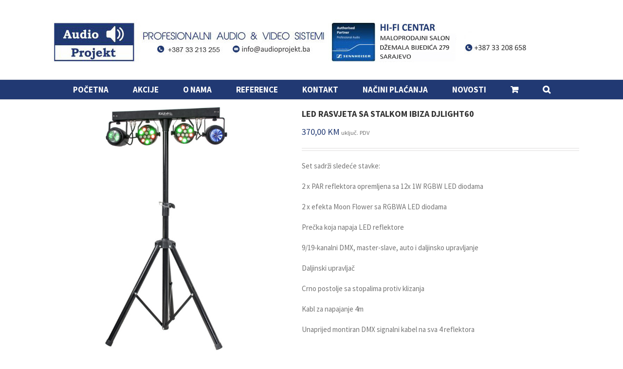

--- FILE ---
content_type: text/html; charset=UTF-8
request_url: https://audioprojekt.ba/proizvod/led-rasvjeta-sa-stalkom-ibiza-djlight60/
body_size: 15277
content:
<!DOCTYPE html>
<html class="" lang="hr" prefix="og: http://ogp.me/ns# fb: http://ogp.me/ns/fb#">
<head>
	<meta http-equiv="X-UA-Compatible" content="IE=edge" />
	<meta http-equiv="Content-Type" content="text/html; charset=utf-8"/>
	<meta name="viewport" content="width=device-width, initial-scale=1" />
	<title>LED RASVJETA SA STALKOM IBIZA DJLIGHT60 &#8211; Audio Projekt d.o.o.</title>
<meta name='robots' content='max-image-preview:large' />
<link rel='dns-prefetch' href='//translate.google.com' />
<link rel='dns-prefetch' href='//acp-magento.appspot.com' />
<link rel='dns-prefetch' href='//fonts.googleapis.com' />
<link rel='dns-prefetch' href='//s.w.org' />
<link rel="alternate" type="application/rss+xml" title="Audio Projekt d.o.o. &raquo; Kanal" href="https://audioprojekt.ba/feed/" />

		<meta property="og:title" content="LED RASVJETA SA STALKOM IBIZA DJLIGHT60"/>
		<meta property="og:type" content="article"/>
		<meta property="og:url" content="https://audioprojekt.ba/proizvod/led-rasvjeta-sa-stalkom-ibiza-djlight60/"/>
		<meta property="og:site_name" content="Audio Projekt d.o.o."/>
		<meta property="og:description" content="https://youtu.be/ofzD6GLo35U"/>

									<meta property="og:image" content="https://audioprojekt.ba/wp-content/uploads/2022/11/DJLIGHT60.jpg"/>
					<script type="text/javascript">
window._wpemojiSettings = {"baseUrl":"https:\/\/s.w.org\/images\/core\/emoji\/13.1.0\/72x72\/","ext":".png","svgUrl":"https:\/\/s.w.org\/images\/core\/emoji\/13.1.0\/svg\/","svgExt":".svg","source":{"concatemoji":"https:\/\/audioprojekt.ba\/wp-includes\/js\/wp-emoji-release.min.js?ver=5.9.12"}};
/*! This file is auto-generated */
!function(e,a,t){var n,r,o,i=a.createElement("canvas"),p=i.getContext&&i.getContext("2d");function s(e,t){var a=String.fromCharCode;p.clearRect(0,0,i.width,i.height),p.fillText(a.apply(this,e),0,0);e=i.toDataURL();return p.clearRect(0,0,i.width,i.height),p.fillText(a.apply(this,t),0,0),e===i.toDataURL()}function c(e){var t=a.createElement("script");t.src=e,t.defer=t.type="text/javascript",a.getElementsByTagName("head")[0].appendChild(t)}for(o=Array("flag","emoji"),t.supports={everything:!0,everythingExceptFlag:!0},r=0;r<o.length;r++)t.supports[o[r]]=function(e){if(!p||!p.fillText)return!1;switch(p.textBaseline="top",p.font="600 32px Arial",e){case"flag":return s([127987,65039,8205,9895,65039],[127987,65039,8203,9895,65039])?!1:!s([55356,56826,55356,56819],[55356,56826,8203,55356,56819])&&!s([55356,57332,56128,56423,56128,56418,56128,56421,56128,56430,56128,56423,56128,56447],[55356,57332,8203,56128,56423,8203,56128,56418,8203,56128,56421,8203,56128,56430,8203,56128,56423,8203,56128,56447]);case"emoji":return!s([10084,65039,8205,55357,56613],[10084,65039,8203,55357,56613])}return!1}(o[r]),t.supports.everything=t.supports.everything&&t.supports[o[r]],"flag"!==o[r]&&(t.supports.everythingExceptFlag=t.supports.everythingExceptFlag&&t.supports[o[r]]);t.supports.everythingExceptFlag=t.supports.everythingExceptFlag&&!t.supports.flag,t.DOMReady=!1,t.readyCallback=function(){t.DOMReady=!0},t.supports.everything||(n=function(){t.readyCallback()},a.addEventListener?(a.addEventListener("DOMContentLoaded",n,!1),e.addEventListener("load",n,!1)):(e.attachEvent("onload",n),a.attachEvent("onreadystatechange",function(){"complete"===a.readyState&&t.readyCallback()})),(n=t.source||{}).concatemoji?c(n.concatemoji):n.wpemoji&&n.twemoji&&(c(n.twemoji),c(n.wpemoji)))}(window,document,window._wpemojiSettings);
</script>
<style type="text/css">
img.wp-smiley,
img.emoji {
	display: inline !important;
	border: none !important;
	box-shadow: none !important;
	height: 1em !important;
	width: 1em !important;
	margin: 0 0.07em !important;
	vertical-align: -0.1em !important;
	background: none !important;
	padding: 0 !important;
}
</style>
	<link rel='stylesheet' id='font-awesome-css'  href='https://audioprojekt.ba/wp-content/plugins/load-more-products-for-woocommerce/berocket/assets/css/font-awesome.min.css?ver=5.9.12' type='text/css' media='all' />
<link rel='stylesheet' id='pt-cv-public-style-css'  href='https://audioprojekt.ba/wp-content/plugins/content-views-query-and-display-post-page/public/assets/css/cv.css?ver=4.1' type='text/css' media='all' />
<link rel='stylesheet' id='wp-block-library-css'  href='https://audioprojekt.ba/wp-includes/css/dist/block-library/style.min.css?ver=5.9.12' type='text/css' media='all' />
<style id='global-styles-inline-css' type='text/css'>
body{--wp--preset--color--black: #000000;--wp--preset--color--cyan-bluish-gray: #abb8c3;--wp--preset--color--white: #ffffff;--wp--preset--color--pale-pink: #f78da7;--wp--preset--color--vivid-red: #cf2e2e;--wp--preset--color--luminous-vivid-orange: #ff6900;--wp--preset--color--luminous-vivid-amber: #fcb900;--wp--preset--color--light-green-cyan: #7bdcb5;--wp--preset--color--vivid-green-cyan: #00d084;--wp--preset--color--pale-cyan-blue: #8ed1fc;--wp--preset--color--vivid-cyan-blue: #0693e3;--wp--preset--color--vivid-purple: #9b51e0;--wp--preset--gradient--vivid-cyan-blue-to-vivid-purple: linear-gradient(135deg,rgba(6,147,227,1) 0%,rgb(155,81,224) 100%);--wp--preset--gradient--light-green-cyan-to-vivid-green-cyan: linear-gradient(135deg,rgb(122,220,180) 0%,rgb(0,208,130) 100%);--wp--preset--gradient--luminous-vivid-amber-to-luminous-vivid-orange: linear-gradient(135deg,rgba(252,185,0,1) 0%,rgba(255,105,0,1) 100%);--wp--preset--gradient--luminous-vivid-orange-to-vivid-red: linear-gradient(135deg,rgba(255,105,0,1) 0%,rgb(207,46,46) 100%);--wp--preset--gradient--very-light-gray-to-cyan-bluish-gray: linear-gradient(135deg,rgb(238,238,238) 0%,rgb(169,184,195) 100%);--wp--preset--gradient--cool-to-warm-spectrum: linear-gradient(135deg,rgb(74,234,220) 0%,rgb(151,120,209) 20%,rgb(207,42,186) 40%,rgb(238,44,130) 60%,rgb(251,105,98) 80%,rgb(254,248,76) 100%);--wp--preset--gradient--blush-light-purple: linear-gradient(135deg,rgb(255,206,236) 0%,rgb(152,150,240) 100%);--wp--preset--gradient--blush-bordeaux: linear-gradient(135deg,rgb(254,205,165) 0%,rgb(254,45,45) 50%,rgb(107,0,62) 100%);--wp--preset--gradient--luminous-dusk: linear-gradient(135deg,rgb(255,203,112) 0%,rgb(199,81,192) 50%,rgb(65,88,208) 100%);--wp--preset--gradient--pale-ocean: linear-gradient(135deg,rgb(255,245,203) 0%,rgb(182,227,212) 50%,rgb(51,167,181) 100%);--wp--preset--gradient--electric-grass: linear-gradient(135deg,rgb(202,248,128) 0%,rgb(113,206,126) 100%);--wp--preset--gradient--midnight: linear-gradient(135deg,rgb(2,3,129) 0%,rgb(40,116,252) 100%);--wp--preset--duotone--dark-grayscale: url('#wp-duotone-dark-grayscale');--wp--preset--duotone--grayscale: url('#wp-duotone-grayscale');--wp--preset--duotone--purple-yellow: url('#wp-duotone-purple-yellow');--wp--preset--duotone--blue-red: url('#wp-duotone-blue-red');--wp--preset--duotone--midnight: url('#wp-duotone-midnight');--wp--preset--duotone--magenta-yellow: url('#wp-duotone-magenta-yellow');--wp--preset--duotone--purple-green: url('#wp-duotone-purple-green');--wp--preset--duotone--blue-orange: url('#wp-duotone-blue-orange');--wp--preset--font-size--small: 13px;--wp--preset--font-size--medium: 20px;--wp--preset--font-size--large: 36px;--wp--preset--font-size--x-large: 42px;}.has-black-color{color: var(--wp--preset--color--black) !important;}.has-cyan-bluish-gray-color{color: var(--wp--preset--color--cyan-bluish-gray) !important;}.has-white-color{color: var(--wp--preset--color--white) !important;}.has-pale-pink-color{color: var(--wp--preset--color--pale-pink) !important;}.has-vivid-red-color{color: var(--wp--preset--color--vivid-red) !important;}.has-luminous-vivid-orange-color{color: var(--wp--preset--color--luminous-vivid-orange) !important;}.has-luminous-vivid-amber-color{color: var(--wp--preset--color--luminous-vivid-amber) !important;}.has-light-green-cyan-color{color: var(--wp--preset--color--light-green-cyan) !important;}.has-vivid-green-cyan-color{color: var(--wp--preset--color--vivid-green-cyan) !important;}.has-pale-cyan-blue-color{color: var(--wp--preset--color--pale-cyan-blue) !important;}.has-vivid-cyan-blue-color{color: var(--wp--preset--color--vivid-cyan-blue) !important;}.has-vivid-purple-color{color: var(--wp--preset--color--vivid-purple) !important;}.has-black-background-color{background-color: var(--wp--preset--color--black) !important;}.has-cyan-bluish-gray-background-color{background-color: var(--wp--preset--color--cyan-bluish-gray) !important;}.has-white-background-color{background-color: var(--wp--preset--color--white) !important;}.has-pale-pink-background-color{background-color: var(--wp--preset--color--pale-pink) !important;}.has-vivid-red-background-color{background-color: var(--wp--preset--color--vivid-red) !important;}.has-luminous-vivid-orange-background-color{background-color: var(--wp--preset--color--luminous-vivid-orange) !important;}.has-luminous-vivid-amber-background-color{background-color: var(--wp--preset--color--luminous-vivid-amber) !important;}.has-light-green-cyan-background-color{background-color: var(--wp--preset--color--light-green-cyan) !important;}.has-vivid-green-cyan-background-color{background-color: var(--wp--preset--color--vivid-green-cyan) !important;}.has-pale-cyan-blue-background-color{background-color: var(--wp--preset--color--pale-cyan-blue) !important;}.has-vivid-cyan-blue-background-color{background-color: var(--wp--preset--color--vivid-cyan-blue) !important;}.has-vivid-purple-background-color{background-color: var(--wp--preset--color--vivid-purple) !important;}.has-black-border-color{border-color: var(--wp--preset--color--black) !important;}.has-cyan-bluish-gray-border-color{border-color: var(--wp--preset--color--cyan-bluish-gray) !important;}.has-white-border-color{border-color: var(--wp--preset--color--white) !important;}.has-pale-pink-border-color{border-color: var(--wp--preset--color--pale-pink) !important;}.has-vivid-red-border-color{border-color: var(--wp--preset--color--vivid-red) !important;}.has-luminous-vivid-orange-border-color{border-color: var(--wp--preset--color--luminous-vivid-orange) !important;}.has-luminous-vivid-amber-border-color{border-color: var(--wp--preset--color--luminous-vivid-amber) !important;}.has-light-green-cyan-border-color{border-color: var(--wp--preset--color--light-green-cyan) !important;}.has-vivid-green-cyan-border-color{border-color: var(--wp--preset--color--vivid-green-cyan) !important;}.has-pale-cyan-blue-border-color{border-color: var(--wp--preset--color--pale-cyan-blue) !important;}.has-vivid-cyan-blue-border-color{border-color: var(--wp--preset--color--vivid-cyan-blue) !important;}.has-vivid-purple-border-color{border-color: var(--wp--preset--color--vivid-purple) !important;}.has-vivid-cyan-blue-to-vivid-purple-gradient-background{background: var(--wp--preset--gradient--vivid-cyan-blue-to-vivid-purple) !important;}.has-light-green-cyan-to-vivid-green-cyan-gradient-background{background: var(--wp--preset--gradient--light-green-cyan-to-vivid-green-cyan) !important;}.has-luminous-vivid-amber-to-luminous-vivid-orange-gradient-background{background: var(--wp--preset--gradient--luminous-vivid-amber-to-luminous-vivid-orange) !important;}.has-luminous-vivid-orange-to-vivid-red-gradient-background{background: var(--wp--preset--gradient--luminous-vivid-orange-to-vivid-red) !important;}.has-very-light-gray-to-cyan-bluish-gray-gradient-background{background: var(--wp--preset--gradient--very-light-gray-to-cyan-bluish-gray) !important;}.has-cool-to-warm-spectrum-gradient-background{background: var(--wp--preset--gradient--cool-to-warm-spectrum) !important;}.has-blush-light-purple-gradient-background{background: var(--wp--preset--gradient--blush-light-purple) !important;}.has-blush-bordeaux-gradient-background{background: var(--wp--preset--gradient--blush-bordeaux) !important;}.has-luminous-dusk-gradient-background{background: var(--wp--preset--gradient--luminous-dusk) !important;}.has-pale-ocean-gradient-background{background: var(--wp--preset--gradient--pale-ocean) !important;}.has-electric-grass-gradient-background{background: var(--wp--preset--gradient--electric-grass) !important;}.has-midnight-gradient-background{background: var(--wp--preset--gradient--midnight) !important;}.has-small-font-size{font-size: var(--wp--preset--font-size--small) !important;}.has-medium-font-size{font-size: var(--wp--preset--font-size--medium) !important;}.has-large-font-size{font-size: var(--wp--preset--font-size--large) !important;}.has-x-large-font-size{font-size: var(--wp--preset--font-size--x-large) !important;}
</style>
<link rel='stylesheet' id='easy-sidebar-menu-widget-css-css'  href='https://audioprojekt.ba/wp-content/plugins/easy-sidebar-menu-widget/assets/css/easy-sidebar-menu-widget.css?ver=5.9.12' type='text/css' media='all' />
<link rel='stylesheet' id='essential-grid-plugin-settings-css'  href='https://audioprojekt.ba/wp-content/plugins/essential-grid/public/assets/css/settings.css?ver=2.1.6.1' type='text/css' media='all' />
<link rel='stylesheet' id='tp-open-sans-css'  href='https://fonts.googleapis.com/css?family=Open+Sans%3A300%2C400%2C600%2C700%2C800&#038;ver=5.9.12' type='text/css' media='all' />
<link rel='stylesheet' id='tp-raleway-css'  href='https://fonts.googleapis.com/css?family=Raleway%3A100%2C200%2C300%2C400%2C500%2C600%2C700%2C800%2C900&#038;ver=5.9.12' type='text/css' media='all' />
<link rel='stylesheet' id='tp-droid-serif-css'  href='https://fonts.googleapis.com/css?family=Droid+Serif%3A400%2C700&#038;ver=5.9.12' type='text/css' media='all' />
<link rel='stylesheet' id='google-language-translator-css'  href='https://audioprojekt.ba/wp-content/plugins/google-language-translator/css/style.css?ver=6.0.14' type='text/css' media='' />
<link rel='stylesheet' id='slider-css'  href='https://audioprojekt.ba/wp-content/plugins/sm-vertical-menu//assets/css/style.css?ver=1.1' type='text/css' media='all' />
<link rel='stylesheet' id='woobsp_widget_css-css'  href='https://audioprojekt.ba/wp-content/plugins/woo-best-selling-products/assets/woobsp-styles.css?ver=1.3.1' type='text/css' media='all' />
<link rel='stylesheet' id='wpl-wcs-style-css'  href='https://audioprojekt.ba/wp-content/plugins/woo-category-slider-grid/deprecated/public/assets/css/style.css?ver=1.1.3' type='text/css' media='all' />
<link rel='stylesheet' id='wpl-wcs-responsive-css'  href='https://audioprojekt.ba/wp-content/plugins/woo-category-slider-grid/deprecated/public/assets/css/responsive.css?ver=1.1.3' type='text/css' media='all' />
<link rel='stylesheet' id='avada-stylesheet-css'  href='https://audioprojekt.ba/wp-content/themes/Avada/assets/css/style.min.css?ver=5.1.6' type='text/css' media='all' />
<!--[if lte IE 9]>
<link rel='stylesheet' id='avada-IE-fontawesome-css'  href='https://audioprojekt.ba/wp-content/themes/Avada/includes/lib/assets/fonts/fontawesome/font-awesome.css?ver=5.1.6' type='text/css' media='all' />
<![endif]-->
<!--[if IE]>
<link rel='stylesheet' id='avada-IE-css'  href='https://audioprojekt.ba/wp-content/themes/Avada/assets/css/ie.css?ver=5.1.6' type='text/css' media='all' />
<![endif]-->
<link rel='stylesheet' id='fusion-dynamic-css-css'  href='//audioprojekt.ba/wp-content/uploads/fusion-styles/fusion-7840.css?ver=5.9.12' type='text/css' media='all' />
<link rel='stylesheet' id='avada_google_fonts-css'  href='https://fonts.googleapis.com/css?family=PT+Sans%3A400%7CSource+Sans+Pro%3A700%2C400&#038;subset=latin' type='text/css' media='all' />
<script type='text/javascript' src='https://audioprojekt.ba/wp-includes/js/jquery/jquery.min.js?ver=3.6.0' id='jquery-core-js'></script>
<script type='text/javascript' src='https://audioprojekt.ba/wp-includes/js/jquery/jquery-migrate.min.js?ver=3.3.2' id='jquery-migrate-js'></script>
<script type='text/javascript' id='wc-add-to-cart-js-extra'>
/* <![CDATA[ */
var wc_add_to_cart_params = {"ajax_url":"\/wp-admin\/admin-ajax.php","wc_ajax_url":"\/proizvod\/led-rasvjeta-sa-stalkom-ibiza-djlight60\/?wc-ajax=%%endpoint%%","i18n_view_cart":"Vidi ko\u0161aricu","cart_url":"https:\/\/audioprojekt.ba\/kosarica\/","is_cart":"","cart_redirect_after_add":"no"};
/* ]]> */
</script>
<script type='text/javascript' src='//audioprojekt.ba/wp-content/plugins/woocommerce/assets/js/frontend/add-to-cart.min.js?ver=3.1.2' id='wc-add-to-cart-js'></script>
<script type='text/javascript' src='https://audioprojekt.ba/wp-content/plugins/js_composer/assets/js/vendors/woocommerce-add-to-cart.js?ver=5.1.1' id='vc_woocommerce-add-to-cart-js-js'></script>
<link rel="https://api.w.org/" href="https://audioprojekt.ba/wp-json/" /><link rel="alternate" type="application/json" href="https://audioprojekt.ba/wp-json/wp/v2/product/7840" /><link rel="EditURI" type="application/rsd+xml" title="RSD" href="https://audioprojekt.ba/xmlrpc.php?rsd" />
<link rel="wlwmanifest" type="application/wlwmanifest+xml" href="https://audioprojekt.ba/wp-includes/wlwmanifest.xml" /> 
<meta name="generator" content="WordPress 5.9.12" />
<meta name="generator" content="WooCommerce 3.1.2" />
<link rel="canonical" href="https://audioprojekt.ba/proizvod/led-rasvjeta-sa-stalkom-ibiza-djlight60/" />
<link rel='shortlink' href='https://audioprojekt.ba/?p=7840' />
<link rel="alternate" type="application/json+oembed" href="https://audioprojekt.ba/wp-json/oembed/1.0/embed?url=https%3A%2F%2Faudioprojekt.ba%2Fproizvod%2Fled-rasvjeta-sa-stalkom-ibiza-djlight60%2F" />
<link rel="alternate" type="text/xml+oembed" href="https://audioprojekt.ba/wp-json/oembed/1.0/embed?url=https%3A%2F%2Faudioprojekt.ba%2Fproizvod%2Fled-rasvjeta-sa-stalkom-ibiza-djlight60%2F&#038;format=xml" />
<style>.goog-te-gadget{margin-top:2px!important;}p.hello{font-size:12px;color:#666;}#google_language_translator{clear:both;}#flags{width:165px;}#flags a{display:inline-block;margin-right:2px;}#google_language_translator a{display:none!important;}.goog-te-gadget{color:transparent!important;}.goog-te-gadget{font-size:0px!important;}.goog-branding{display:none;}.goog-tooltip{display: none!important;}.goog-tooltip:hover{display: none!important;}.goog-text-highlight{background-color:transparent!important;border:none!important;box-shadow:none!important;}#google_language_translator{display:none;}#google_language_translator select.goog-te-combo{color:#000000;}#google_language_translator{color:transparent;}body{top:0px!important;}#goog-gt-tt{display:none!important;}#glt-translate-trigger{left:20px;right:auto;}#glt-translate-trigger > span{color:#ffffff;}#glt-translate-trigger{background:#f89406;}</style><style>#wpdevart_lb_overlay{background-color:#000000;} #wpdevart_lb_overlay.wpdevart_opacity{opacity:0.8 !important;} #wpdevart_lb_main_desc{
				 -webkit-transition: opacity 0.3s ease;
				 -moz-transition: opacity 0.3s ease;
				 -o-transition: opacity 0.3s ease;
				 transition: opacity 0.3s ease;} #wpdevart_lb_information_content{
				 -webkit-transition: opacity 0.3s ease;
				 -moz-transition: opacity 0.3s ease;
				 -o-transition: opacity 0.3s ease;
				 transition: opacity 0.3s ease;}
		#wpdevart_lb_information_content{
			width:100%;	
			padding-top:0px;
			padding-bottom:0px;
		}
		#wpdevart_info_counter_of_imgs{
			    display: inline-block;
				padding-left:15px;
				padding-right:4px;
				font-size:20px;
				color:#000000;
		}
		#wpdevart_info_caption{
			    display: inline-block;
				padding-left:15px;
				padding-right:4px;
				font-size:20px;
				color:#000000;
		}
		#wpdevart_info_title{
			    display: inline-block;
				padding-left:5px;
				padding-right:5px;
				font-size:15px;
				color:#000000;
		}
		@-webkit-keyframes rotate {
			to   {-webkit-transform: rotate(360deg);}
			from  {-webkit-transform: rotate(0deg);}
		}
		@keyframes rotate {
			to   {transform: rotate(360deg);}
			from  {transform: rotate(0deg);}
		}
		#wpdevart_lb_loading_img,#wpdevart_lb_loading_img_first{
			-webkit-animation: rotate 2s linear  infinite;
    		animation: rotate 2s linear infinite;
		}
	  </style>      <style></style><style>
                .lmp_load_more_button.br_lmp_button_settings .lmp_button:hover {
                    background-color: #9999ff!important;
                    color: #111111!important;
                }
                .lmp_load_more_button.br_lmp_prev_settings .lmp_button:hover {
                    background-color: #9999ff!important;
                    color: #111111!important;
                }li.product.lazy, .berocket_lgv_additional_data.lazy{opacity:0;}</style><!-- Analytics by WP-Statistics v13.2.1 - https://wp-statistics.com/ -->
	<noscript><style>.woocommerce-product-gallery{ opacity: 1 !important; }</style></noscript>
	<meta name="generator" content="Powered by Visual Composer - drag and drop page builder for WordPress."/>
<!--[if lte IE 9]><link rel="stylesheet" type="text/css" href="https://audioprojekt.ba/wp-content/plugins/js_composer/assets/css/vc_lte_ie9.min.css" media="screen"><![endif]--><link rel="icon" href="https://audioprojekt.ba/wp-content/uploads/2025/02/cropped-android-chrome-512x512-1-32x32.png" sizes="32x32" />
<link rel="icon" href="https://audioprojekt.ba/wp-content/uploads/2025/02/cropped-android-chrome-512x512-1-192x192.png" sizes="192x192" />
<link rel="apple-touch-icon" href="https://audioprojekt.ba/wp-content/uploads/2025/02/cropped-android-chrome-512x512-1-180x180.png" />
<meta name="msapplication-TileImage" content="https://audioprojekt.ba/wp-content/uploads/2025/02/cropped-android-chrome-512x512-1-270x270.png" />
<noscript><style type="text/css"> .wpb_animate_when_almost_visible { opacity: 1; }</style></noscript>
		
	<script type="text/javascript">
		var doc = document.documentElement;
		doc.setAttribute('data-useragent', navigator.userAgent);
	</script>

	</head>

<body class="product-template-default single single-product postid-7840 woocommerce woocommerce-page fusion-image-hovers wpb-js-composer js-comp-ver-5.1.1 vc_responsive fusion-body no-tablet-sticky-header no-mobile-sticky-header no-mobile-slidingbar no-mobile-totop mobile-logo-pos-left layout-wide-mode fusion-top-header menu-text-align-center fusion-woo-product-design-classic mobile-menu-design-modern fusion-show-pagination-text">
				<div id="wrapper" class="">
		<div id="home" style="position:relative;top:1px;"></div>
				
		
			<header class="fusion-header-wrapper">
				<div class="fusion-header-v4 fusion-logo-left fusion-sticky-menu-1 fusion-sticky-logo-1 fusion-mobile-logo-1 fusion-mobile-menu-design-modern fusion-sticky-menu-only fusion-header-menu-align-center">
					<div class="fusion-header-sticky-height"></div>
<div class="fusion-sticky-header-wrapper"> <!-- start fusion sticky header wrapper -->
	<div class="fusion-header">
		<div class="fusion-row">
			<div class="fusion-logo" data-margin-top="10px" data-margin-bottom="0px" data-margin-left="0px" data-margin-right="0px">
				<a class="fusion-logo-link" href="https://audioprojekt.ba/">
						<img src="//audioprojekt.ba/wp-content/uploads/2025/12/LOGO-ADRESA.jpg" width="1021" height="93" alt="Audio Projekt d.o.o. Logo" class="fusion-logo-1x fusion-standard-logo" />

							<img src="//audioprojekt.ba/wp-content/uploads/2025/12/LOGO-ADRESA.jpg" width="1021" height="93" alt="Audio Projekt d.o.o. Retina Logo" class="fusion-standard-logo fusion-logo-2x" />
			
			<!-- mobile logo -->
											<img src="//audioprojekt.ba/wp-content/uploads/2017/11/20bdabe2.png" width="163" height="78" alt="Audio Projekt d.o.o. Mobile Logo" class="fusion-logo-1x fusion-mobile-logo-1x" />

														<img src="//audioprojekt.ba/wp-content/uploads/2017/11/20bdabe2.png" width="163" height="78" alt="Audio Projekt d.o.o. Mobile Retina Logo" style="max-height: 78px; height: auto;" class="fusion-logo-2x fusion-mobile-logo-2x" />
							
			<!-- sticky header logo -->
					</a>
		
<div class="fusion-header-content-3-wrapper">
	</div>
</div>					<div class="fusion-mobile-menu-icons">
							<a href="#" class="fusion-icon fusion-icon-bars" aria-label="Toggle mobile menu"></a>
		
		
					<a href="https://audioprojekt.ba/kosarica/" class="fusion-icon fusion-icon-shopping-cart"  aria-label="Toggle mobile cart"></a>
			</div>
		</div>
	</div>
	<div class="fusion-secondary-main-menu">
		<div class="fusion-row">
			<nav class="fusion-main-menu" aria-label="Main Menu"><ul role="menubar" id="menu-main-menu2" class="fusion-menu"><li role="menuitem"  id="menu-item-27"  class="menu-item menu-item-type-custom menu-item-object-custom menu-item-home menu-item-27"  ><a  href="https://audioprojekt.ba/"><span class="menu-text">POČETNA</span></a></li><li role="menuitem"  id="menu-item-942"  class="menu-item menu-item-type-post_type menu-item-object-page menu-item-942"  ><a  href="https://audioprojekt.ba/akcije/"><span class="menu-text">AKCIJE</span></a></li><li role="menuitem"  id="menu-item-30"  class="menu-item menu-item-type-post_type menu-item-object-page menu-item-30"  ><a  href="https://audioprojekt.ba/o-nama/"><span class="menu-text">O NAMA</span></a></li><li role="menuitem"  id="menu-item-31"  class="menu-item menu-item-type-post_type menu-item-object-page menu-item-31"  ><a  href="https://audioprojekt.ba/reference/"><span class="menu-text">REFERENCE</span></a></li><li role="menuitem"  id="menu-item-29"  class="menu-item menu-item-type-post_type menu-item-object-page menu-item-29"  ><a  href="https://audioprojekt.ba/kontakt/"><span class="menu-text">KONTAKT</span></a></li><li role="menuitem"  id="menu-item-28"  class="menu-item menu-item-type-post_type menu-item-object-page menu-item-28"  ><a  href="https://audioprojekt.ba/servis/"><span class="menu-text">NAČINI PLAĆANJA</span></a></li><li role="menuitem"  id="menu-item-937"  class="menu-item menu-item-type-post_type menu-item-object-page menu-item-937"  ><a  href="https://audioprojekt.ba/novosti/"><span class="menu-text">NOVOSTI</span></a></li><li class="fusion-custom-menu-item fusion-menu-cart fusion-main-menu-cart"><a class="fusion-main-menu-icon" href="https://audioprojekt.ba/kosarica/" aria-hidden="true"><span class="menu-text" aria-label="View Cart"></span></a></li><li class="fusion-custom-menu-item fusion-main-menu-search"><a class="fusion-main-menu-icon" aria-hidden="true"></a><div class="fusion-custom-menu-item-contents"><form role="search" class="searchform" method="get" action="https://audioprojekt.ba/">
	<div class="search-table">
		<div class="search-field">
			<input type="text" value="" name="s" class="s" placeholder="Search ..." required aria-required="true" aria-label="Search ..."/>
		</div>
		<div class="search-button">
			<input type="submit" class="searchsubmit" value="&#xf002;" alt="Search" />
		</div>
	</div>
</form>
</div></li></ul></nav><nav class="fusion-main-menu fusion-sticky-menu" aria-label="Main Menu Sticky"><ul role="menubar" id="menu-main-menu-1" class="fusion-menu"><li role="menuitem"   class="menu-item menu-item-type-custom menu-item-object-custom menu-item-home menu-item-27"  ><a  href="https://audioprojekt.ba/"><span class="menu-text">POČETNA</span></a></li><li role="menuitem"   class="menu-item menu-item-type-post_type menu-item-object-page menu-item-942"  ><a  href="https://audioprojekt.ba/akcije/"><span class="menu-text">AKCIJE</span></a></li><li role="menuitem"   class="menu-item menu-item-type-post_type menu-item-object-page menu-item-30"  ><a  href="https://audioprojekt.ba/o-nama/"><span class="menu-text">O NAMA</span></a></li><li role="menuitem"   class="menu-item menu-item-type-post_type menu-item-object-page menu-item-31"  ><a  href="https://audioprojekt.ba/reference/"><span class="menu-text">REFERENCE</span></a></li><li role="menuitem"   class="menu-item menu-item-type-post_type menu-item-object-page menu-item-29"  ><a  href="https://audioprojekt.ba/kontakt/"><span class="menu-text">KONTAKT</span></a></li><li role="menuitem"   class="menu-item menu-item-type-post_type menu-item-object-page menu-item-28"  ><a  href="https://audioprojekt.ba/servis/"><span class="menu-text">NAČINI PLAĆANJA</span></a></li><li role="menuitem"   class="menu-item menu-item-type-post_type menu-item-object-page menu-item-937"  ><a  href="https://audioprojekt.ba/novosti/"><span class="menu-text">NOVOSTI</span></a></li><li class="fusion-custom-menu-item fusion-menu-cart fusion-main-menu-cart"><a class="fusion-main-menu-icon" href="https://audioprojekt.ba/kosarica/" aria-hidden="true"><span class="menu-text" aria-label="View Cart"></span></a></li><li class="fusion-custom-menu-item fusion-main-menu-search"><a class="fusion-main-menu-icon" aria-hidden="true"></a><div class="fusion-custom-menu-item-contents"><form role="search" class="searchform" method="get" action="https://audioprojekt.ba/">
	<div class="search-table">
		<div class="search-field">
			<input type="text" value="" name="s" class="s" placeholder="Search ..." required aria-required="true" aria-label="Search ..."/>
		</div>
		<div class="search-button">
			<input type="submit" class="searchsubmit" value="&#xf002;" alt="Search" />
		</div>
	</div>
</form>
</div></li></ul></nav>

<nav class="fusion-mobile-nav-holder"></nav>

	<nav class="fusion-mobile-nav-holder fusion-mobile-sticky-nav-holder"></nav>
																</div>
	</div>
</div> <!-- end fusion sticky header wrapper -->
				</div>
				<div class="fusion-clearfix"></div>
			</header>
					
		<div id="sliders-container">
					</div>
						
							
		
		
						<div id="main" role="main" class="clearfix " style="">
			<div class="fusion-row" style="">

			<div class="woocommerce-container">
			<div id="content"class="" style="width: 100%;">
		
		
			

<div id="product-7840" class="post-7840 product type-product status-publish has-post-thumbnail product_cat-efekti first instock taxable shipping-taxable purchasable product-type-simple">

	<div class="avada-single-product-gallery-wrapper">
<div class="woocommerce-product-gallery woocommerce-product-gallery--with-images woocommerce-product-gallery--columns-4 images avada-product-gallery" data-columns="4" style="opacity: 0; transition: opacity .25s ease-in-out;">
	<figure class="woocommerce-product-gallery__wrapper">
		<div data-thumb="https://audioprojekt.ba/wp-content/uploads/2022/11/DJLIGHT60-120x120.jpg" class="woocommerce-product-gallery__image"><a href="https://audioprojekt.ba/wp-content/uploads/2022/11/DJLIGHT60.jpg"><img width="700" height="700" src="https://audioprojekt.ba/wp-content/uploads/2022/11/DJLIGHT60-700x700.jpg" class="attachment-shop_single size-shop_single wp-post-image" alt="" title="DJLIGHT60" data-caption="" data-src="https://audioprojekt.ba/wp-content/uploads/2022/11/DJLIGHT60.jpg" data-large_image="https://audioprojekt.ba/wp-content/uploads/2022/11/DJLIGHT60.jpg" data-large_image_width="1500" data-large_image_height="1500" srcset="https://audioprojekt.ba/wp-content/uploads/2022/11/DJLIGHT60-66x66.jpg 66w, https://audioprojekt.ba/wp-content/uploads/2022/11/DJLIGHT60-120x120.jpg 120w, https://audioprojekt.ba/wp-content/uploads/2022/11/DJLIGHT60-150x150.jpg 150w, https://audioprojekt.ba/wp-content/uploads/2022/11/DJLIGHT60-200x200.jpg 200w, https://audioprojekt.ba/wp-content/uploads/2022/11/DJLIGHT60-300x300.jpg 300w, https://audioprojekt.ba/wp-content/uploads/2022/11/DJLIGHT60-400x400.jpg 400w, https://audioprojekt.ba/wp-content/uploads/2022/11/DJLIGHT60-600x600.jpg 600w, https://audioprojekt.ba/wp-content/uploads/2022/11/DJLIGHT60-700x700.jpg 700w, https://audioprojekt.ba/wp-content/uploads/2022/11/DJLIGHT60-768x768.jpg 768w, https://audioprojekt.ba/wp-content/uploads/2022/11/DJLIGHT60-800x800.jpg 800w, https://audioprojekt.ba/wp-content/uploads/2022/11/DJLIGHT60-1024x1024.jpg 1024w, https://audioprojekt.ba/wp-content/uploads/2022/11/DJLIGHT60-1200x1200.jpg 1200w, https://audioprojekt.ba/wp-content/uploads/2022/11/DJLIGHT60.jpg 1500w" sizes="(max-width: 700px) 100vw, 700px" /></a><a class="avada-product-gallery-lightbox-trigger" href="https://audioprojekt.ba/wp-content/uploads/2022/11/DJLIGHT60.jpg" data-rel="iLightbox[]"></a></div>	</figure>
</div>
</div>

	<div class="summary entry-summary">

		<div class="summary-container"><h2 itemprop="name" class="product_title entry-title">LED RASVJETA SA STALKOM IBIZA DJLIGHT60</h2>
<p class="price"><span class="woocommerce-Price-amount amount">370,00&nbsp;<span class="woocommerce-Price-currencySymbol">KM</span></span> <small class="woocommerce-price-suffix">uključ. PDV</small></p>
<div class="avada-availability">
	</div>
<div class="product-border"></div>
<div class="post-content" itemprop="description">
	<p>Set sadrži sledeće stavke:</p>
<p>2 x PAR reflektora opremljena sa 12x 1W RGBW LED diodama</p>
<p>2 x efekta Moon Flower sa RGBWA LED diodama</p>
<p>Prečka koja napaja LED reflektore</p>
<p>9/19-kanalni DMX, master-slave, auto i daljinsko upravljanje</p>
<p>Daljinski upravljač</p>
<p>Crno postolje sa stopalima protiv klizanja</p>
<p>Kabl za napajanje 4m</p>
<p>Unaprijed montiran DMX signalni kabel na sva 4 reflektora</p>
<p>&nbsp;</p>
<p>Height 1.80m max.<br />
Weight 5.6kg</p>
</div>
	
	<form class="cart" method="post" enctype='multipart/form-data'>
			<div class="quantity">
		<input type="number" class="input-text qty text" step="1" min="1" max="" name="quantity" value="1" title="Količina" size="4" pattern="[0-9]*" inputmode="numeric" />
	</div>
	
		<button type="submit" name="add-to-cart" value="7840" class="single_add_to_cart_button button alt">Dodaj u košaricu</button>

			</form>

	
<div class="product_meta">

	
	
	<span class="posted_in">Kategorija: <a href="https://audioprojekt.ba/kategorija-proizvoda/efekti/" rel="tag">Ostali efekti</a></span>
	
	
</div>

</div>
	</div><!-- .summary -->

	
	<div class="woocommerce-tabs wc-tabs-wrapper">
		<ul class="tabs wc-tabs" role="tablist">
							<li class="description_tab" id="tab-title-description" role="tab" aria-controls="tab-description">
					<a href="#tab-description">Opis</a>
				</li>
					</ul>
					<div class="woocommerce-Tabs-panel woocommerce-Tabs-panel--description panel entry-content wc-tab" id="tab-description" role="tabpanel" aria-labelledby="tab-title-description">
				
<div class="post-content">
		  <h3>Opis</h3>
	
	<p><iframe loading="lazy" title="DJLIGHT60 - IBIZA-Light" width="1100" height="619" src="https://www.youtube.com/embed/ofzD6GLo35U?feature=oembed" frameborder="0" allow="accelerometer; autoplay; clipboard-write; encrypted-media; gyroscope; picture-in-picture" allowfullscreen></iframe></p>
</div>
			</div>
			</div>

<div class="fusion-clearfix"></div>



					
	<ul class="social-share clearfix">
		<li class="facebook">
						<a href="http://www.facebook.com/sharer.php?m2w&s=100&p&#91;url&#93;=https://audioprojekt.ba/proizvod/led-rasvjeta-sa-stalkom-ibiza-djlight60/&p&#91;title&#93;=LED%20RASVJETA%20SA%20STALKOM%20IBIZA%20DJLIGHT60" target="_blank" rel="noopener noreferrer">
				<i class="fontawesome-icon medium circle-yes fusion-icon-facebook"></i>
				<div class="fusion-woo-social-share-text">
					<span>Share On Facebook</span>
				</div>
			</a>
		</li>
		<li class="twitter">
						<a href="https://twitter.com/share?text=LED RASVJETA SA STALKOM IBIZA DJLIGHT60&amp;url=https%3A%2F%2Faudioprojekt.ba%2Fproizvod%2Fled-rasvjeta-sa-stalkom-ibiza-djlight60%2F" target="_blank" rel="noopener noreferrer">
				<i class="fontawesome-icon medium circle-yes fusion-icon-twitter"></i>
				<div class="fusion-woo-social-share-text">
					<span>Tweet This Product</span>
				</div>
			</a>
		</li>
		<li class="pinterest">
									<a href="http://pinterest.com/pin/create/button/?url=https%3A%2F%2Faudioprojekt.ba%2Fproizvod%2Fled-rasvjeta-sa-stalkom-ibiza-djlight60%2F&amp;description=LED%20RASVJETA%20SA%20STALKOM%20IBIZA%20DJLIGHT60&amp;media=https%3A%2F%2Faudioprojekt.ba%2Fwp-content%2Fuploads%2F2022%2F11%2FDJLIGHT60.jpg" target="_blank" rel="noopener noreferrer">
				<i class="fontawesome-icon medium circle-yes fusion-icon-pinterest"></i>
				<div class="fusion-woo-social-share-text">
					<span>Pin This Product</span>
				</div>
			</a>
		</li>
		<li class="email">
						<a href="mailto:?subject=LED%20RASVJETA%20SA%20STALKOM%20IBIZA%20DJLIGHT60&body=https://audioprojekt.ba/proizvod/led-rasvjeta-sa-stalkom-ibiza-djlight60/" target="_blank" rel="noopener noreferrer">
				<i class="fontawesome-icon medium circle-yes fusion-icon-mail"></i>
				<div class="fusion-woo-social-share-text">
					<span>Mail This Product</span>
				</div>
			</a>
		</li>
	</ul>
<div class="fusion-clearfix"></div>
	<section class="related products">

		<h2>Povezani proizvodi</h2>

		<ul class="products clearfix products-4">

			
				<li class="post-8150 product type-product status-publish has-post-thumbnail product_cat-efekti first instock sale taxable shipping-taxable purchasable product-type-simple">
	<a href="https://audioprojekt.ba/proizvod/led-reflektor-ibiza-bigpar-16rgbw4uv/" class="product-images" aria-label="LED REFLEKTOR IBIZA BIGPAR-16RGBW4UV">

	<span class="onsale">Akcija!</span>

<span class="featured-image">
	<img width="300" height="300" src="https://audioprojekt.ba/wp-content/uploads/2023/12/BIGPAR-16RGBW4UV-300x300.jpg" class="attachment-shop_catalog size-shop_catalog wp-post-image" alt="" loading="lazy" srcset="https://audioprojekt.ba/wp-content/uploads/2023/12/BIGPAR-16RGBW4UV-66x66.jpg 66w, https://audioprojekt.ba/wp-content/uploads/2023/12/BIGPAR-16RGBW4UV-120x120.jpg 120w, https://audioprojekt.ba/wp-content/uploads/2023/12/BIGPAR-16RGBW4UV-150x150.jpg 150w, https://audioprojekt.ba/wp-content/uploads/2023/12/BIGPAR-16RGBW4UV-200x200.jpg 200w, https://audioprojekt.ba/wp-content/uploads/2023/12/BIGPAR-16RGBW4UV-300x300.jpg 300w, https://audioprojekt.ba/wp-content/uploads/2023/12/BIGPAR-16RGBW4UV-400x400.jpg 400w, https://audioprojekt.ba/wp-content/uploads/2023/12/BIGPAR-16RGBW4UV-600x600.jpg 600w, https://audioprojekt.ba/wp-content/uploads/2023/12/BIGPAR-16RGBW4UV-700x700.jpg 700w, https://audioprojekt.ba/wp-content/uploads/2023/12/BIGPAR-16RGBW4UV-768x768.jpg 768w, https://audioprojekt.ba/wp-content/uploads/2023/12/BIGPAR-16RGBW4UV-800x800.jpg 800w, https://audioprojekt.ba/wp-content/uploads/2023/12/BIGPAR-16RGBW4UV-1024x1024.jpg 1024w, https://audioprojekt.ba/wp-content/uploads/2023/12/BIGPAR-16RGBW4UV-1200x1200.jpg 1200w, https://audioprojekt.ba/wp-content/uploads/2023/12/BIGPAR-16RGBW4UV.jpg 1500w" sizes="(max-width: 300px) 100vw, 300px" />			<span class="cart-loading"><i class="fusion-icon-spinner"></i></span>
	</span>
</a>
<div class="product-details">
	<div class="product-details-container">
<h3 class="product-title">
	<a href="https://audioprojekt.ba/proizvod/led-reflektor-ibiza-bigpar-16rgbw4uv/">
		LED REFLEKTOR IBIZA BIGPAR-16RGBW4UV	</a>
</h3>
<div class="fusion-price-rating">

	<span class="price"><del><span class="woocommerce-Price-amount amount">289,00&nbsp;<span class="woocommerce-Price-currencySymbol">KM</span></span></del> <ins><span class="woocommerce-Price-amount amount">231,00&nbsp;<span class="woocommerce-Price-currencySymbol">KM</span></span></ins> <small class="woocommerce-price-suffix">uključ. PDV</small></span>
		</div>
		<div class="fusion-content-sep"></div>
	</div>
</div>

				<div class="product-buttons">
			<div class="product-buttons-container clearfix">
	<a rel="nofollow" href="/proizvod/led-rasvjeta-sa-stalkom-ibiza-djlight60/?add-to-cart=8150" data-quantity="1" data-product_id="8150" data-product_sku="" class="button product_type_simple add_to_cart_button ajax_add_to_cart">Dodaj u košaricu</a><a href="https://audioprojekt.ba/proizvod/led-reflektor-ibiza-bigpar-16rgbw4uv/" class="show_details_button">
	Details</a>
	</div>
</div>
</li>

			
				<li class="post-570 product type-product status-publish has-post-thumbnail product_cat-dim product_cat-efekti product_tag-ibiza  instock taxable shipping-taxable purchasable product-type-simple">
	<a href="https://audioprojekt.ba/proizvod/tecnost-za-dim-smoke5l-hd-5-litara/" class="product-images" aria-label="TEČNOST ZA DIM, SMOKE5L-HD (5 LITARA)">

<span class="featured-image">
	<img width="300" height="300" src="https://audioprojekt.ba/wp-content/uploads/2017/11/SMOKE5L-HD_P_2-500x500.jpg" class="attachment-shop_catalog size-shop_catalog wp-post-image" alt="" loading="lazy" srcset="https://audioprojekt.ba/wp-content/uploads/2017/11/SMOKE5L-HD_P_2-66x66.jpg 66w, https://audioprojekt.ba/wp-content/uploads/2017/11/SMOKE5L-HD_P_2-120x120.jpg 120w, https://audioprojekt.ba/wp-content/uploads/2017/11/SMOKE5L-HD_P_2-150x150.jpg 150w, https://audioprojekt.ba/wp-content/uploads/2017/11/SMOKE5L-HD_P_2-200x200.jpg 200w, https://audioprojekt.ba/wp-content/uploads/2017/11/SMOKE5L-HD_P_2-300x300.jpg 300w, https://audioprojekt.ba/wp-content/uploads/2017/11/SMOKE5L-HD_P_2-400x400.jpg 400w, https://audioprojekt.ba/wp-content/uploads/2017/11/SMOKE5L-HD_P_2-500x500.jpg 500w, https://audioprojekt.ba/wp-content/uploads/2017/11/SMOKE5L-HD_P_2-600x600.jpg 600w, https://audioprojekt.ba/wp-content/uploads/2017/11/SMOKE5L-HD_P_2-700x700.jpg 700w, https://audioprojekt.ba/wp-content/uploads/2017/11/SMOKE5L-HD_P_2-768x768.jpg 768w, https://audioprojekt.ba/wp-content/uploads/2017/11/SMOKE5L-HD_P_2.jpg 800w" sizes="(max-width: 300px) 100vw, 300px" />			<span class="cart-loading"><i class="fusion-icon-spinner"></i></span>
	</span>
</a>
<div class="product-details">
	<div class="product-details-container">
<h3 class="product-title">
	<a href="https://audioprojekt.ba/proizvod/tecnost-za-dim-smoke5l-hd-5-litara/">
		TEČNOST ZA DIM, SMOKE5L-HD (5 LITARA)	</a>
</h3>
<div class="fusion-price-rating">

	<span class="price"><span class="woocommerce-Price-amount amount">27,00&nbsp;<span class="woocommerce-Price-currencySymbol">KM</span></span> <small class="woocommerce-price-suffix">uključ. PDV</small></span>
		</div>
		<div class="fusion-content-sep"></div>
	</div>
</div>

				<div class="product-buttons">
			<div class="product-buttons-container clearfix">
	<a rel="nofollow" href="/proizvod/led-rasvjeta-sa-stalkom-ibiza-djlight60/?add-to-cart=570" data-quantity="1" data-product_id="570" data-product_sku="" class="button product_type_simple add_to_cart_button ajax_add_to_cart">Dodaj u košaricu</a><a href="https://audioprojekt.ba/proizvod/tecnost-za-dim-smoke5l-hd-5-litara/" class="show_details_button">
	Details</a>
	</div>
</div>
</li>

			
				<li class="post-8776 product type-product status-publish has-post-thumbnail product_cat-efekti  instock taxable shipping-taxable purchasable product-type-simple">
	<a href="https://audioprojekt.ba/proizvod/teatarski-led-projektor-afx-stagelight200-wwcw-200w/" class="product-images" aria-label="TEATARSKI LED PROJEKTOR AFX STAGELIGHT200-WWCW">

<span class="crossfade-images">
	<img width="300" height="300" src="https://audioprojekt.ba/wp-content/uploads/2025/04/STAGELIGHT200-WWCW-300x300.jpg" class="hover-image" alt="" loading="lazy" srcset="https://audioprojekt.ba/wp-content/uploads/2025/04/STAGELIGHT200-WWCW-66x66.jpg 66w, https://audioprojekt.ba/wp-content/uploads/2025/04/STAGELIGHT200-WWCW-120x120.jpg 120w, https://audioprojekt.ba/wp-content/uploads/2025/04/STAGELIGHT200-WWCW-150x150.jpg 150w, https://audioprojekt.ba/wp-content/uploads/2025/04/STAGELIGHT200-WWCW-200x200.jpg 200w, https://audioprojekt.ba/wp-content/uploads/2025/04/STAGELIGHT200-WWCW-300x300.jpg 300w, https://audioprojekt.ba/wp-content/uploads/2025/04/STAGELIGHT200-WWCW-400x400.jpg 400w, https://audioprojekt.ba/wp-content/uploads/2025/04/STAGELIGHT200-WWCW-600x600.jpg 600w, https://audioprojekt.ba/wp-content/uploads/2025/04/STAGELIGHT200-WWCW-700x700.jpg 700w, https://audioprojekt.ba/wp-content/uploads/2025/04/STAGELIGHT200-WWCW-768x768.jpg 768w, https://audioprojekt.ba/wp-content/uploads/2025/04/STAGELIGHT200-WWCW-800x800.jpg 800w, https://audioprojekt.ba/wp-content/uploads/2025/04/STAGELIGHT200-WWCW-1024x1024.jpg 1024w, https://audioprojekt.ba/wp-content/uploads/2025/04/STAGELIGHT200-WWCW-1200x1200.jpg 1200w, https://audioprojekt.ba/wp-content/uploads/2025/04/STAGELIGHT200-WWCW.jpg 1500w" sizes="(max-width: 300px) 100vw, 300px" /><img width="300" height="300" src="https://audioprojekt.ba/wp-content/uploads/2025/04/STAGELIGHT200-WWCW-1-300x300.jpg" class="attachment-shop_catalog size-shop_catalog wp-post-image" alt="" loading="lazy" srcset="https://audioprojekt.ba/wp-content/uploads/2025/04/STAGELIGHT200-WWCW-1-66x66.jpg 66w, https://audioprojekt.ba/wp-content/uploads/2025/04/STAGELIGHT200-WWCW-1-120x120.jpg 120w, https://audioprojekt.ba/wp-content/uploads/2025/04/STAGELIGHT200-WWCW-1-150x150.jpg 150w, https://audioprojekt.ba/wp-content/uploads/2025/04/STAGELIGHT200-WWCW-1-200x200.jpg 200w, https://audioprojekt.ba/wp-content/uploads/2025/04/STAGELIGHT200-WWCW-1-300x300.jpg 300w, https://audioprojekt.ba/wp-content/uploads/2025/04/STAGELIGHT200-WWCW-1-400x400.jpg 400w, https://audioprojekt.ba/wp-content/uploads/2025/04/STAGELIGHT200-WWCW-1-600x600.jpg 600w, https://audioprojekt.ba/wp-content/uploads/2025/04/STAGELIGHT200-WWCW-1-700x700.jpg 700w, https://audioprojekt.ba/wp-content/uploads/2025/04/STAGELIGHT200-WWCW-1-768x768.jpg 768w, https://audioprojekt.ba/wp-content/uploads/2025/04/STAGELIGHT200-WWCW-1-800x800.jpg 800w, https://audioprojekt.ba/wp-content/uploads/2025/04/STAGELIGHT200-WWCW-1-1024x1024.jpg 1024w, https://audioprojekt.ba/wp-content/uploads/2025/04/STAGELIGHT200-WWCW-1-1200x1200.jpg 1200w, https://audioprojekt.ba/wp-content/uploads/2025/04/STAGELIGHT200-WWCW-1.jpg 1500w" sizes="(max-width: 300px) 100vw, 300px" />			<span class="cart-loading"><i class="fusion-icon-spinner"></i></span>
	</span>
</a>
<div class="product-details">
	<div class="product-details-container">
<h3 class="product-title">
	<a href="https://audioprojekt.ba/proizvod/teatarski-led-projektor-afx-stagelight200-wwcw-200w/">
		TEATARSKI LED PROJEKTOR AFX STAGELIGHT200-WWCW	</a>
</h3>
<div class="fusion-price-rating">

	<span class="price"><span class="woocommerce-Price-amount amount">1.345,00&nbsp;<span class="woocommerce-Price-currencySymbol">KM</span></span> <small class="woocommerce-price-suffix">uključ. PDV</small></span>
		</div>
		<div class="fusion-content-sep"></div>
	</div>
</div>

				<div class="product-buttons">
			<div class="product-buttons-container clearfix">
	<a rel="nofollow" href="/proizvod/led-rasvjeta-sa-stalkom-ibiza-djlight60/?add-to-cart=8776" data-quantity="1" data-product_id="8776" data-product_sku="" class="button product_type_simple add_to_cart_button ajax_add_to_cart">Dodaj u košaricu</a><a href="https://audioprojekt.ba/proizvod/teatarski-led-projektor-afx-stagelight200-wwcw-200w/" class="show_details_button">
	Details</a>
	</div>
</div>
</li>

			
				<li class="post-4772 product type-product status-publish has-post-thumbnail product_cat-efekti last instock sale taxable shipping-taxable purchasable product-type-simple">
	<a href="https://audioprojekt.ba/proizvod/led-reflektor-ibiza-thinpar-matrix/" class="product-images" aria-label="LED REFLEKTOR IBIZA THINPAR-MATRIX">

	<span class="onsale">Akcija!</span>

<span class="featured-image">
	<img width="300" height="300" src="https://audioprojekt.ba/wp-content/uploads/2022/03/THINPAR-MATRIX-500x500.jpg" class="attachment-shop_catalog size-shop_catalog wp-post-image" alt="" loading="lazy" srcset="https://audioprojekt.ba/wp-content/uploads/2022/03/THINPAR-MATRIX-66x66.jpg 66w, https://audioprojekt.ba/wp-content/uploads/2022/03/THINPAR-MATRIX-120x120.jpg 120w, https://audioprojekt.ba/wp-content/uploads/2022/03/THINPAR-MATRIX-150x150.jpg 150w, https://audioprojekt.ba/wp-content/uploads/2022/03/THINPAR-MATRIX-200x200.jpg 200w, https://audioprojekt.ba/wp-content/uploads/2022/03/THINPAR-MATRIX-300x300.jpg 300w, https://audioprojekt.ba/wp-content/uploads/2022/03/THINPAR-MATRIX-400x400.jpg 400w, https://audioprojekt.ba/wp-content/uploads/2022/03/THINPAR-MATRIX-500x500.jpg 500w, https://audioprojekt.ba/wp-content/uploads/2022/03/THINPAR-MATRIX-600x600.jpg 600w, https://audioprojekt.ba/wp-content/uploads/2022/03/THINPAR-MATRIX-700x700.jpg 700w, https://audioprojekt.ba/wp-content/uploads/2022/03/THINPAR-MATRIX-768x768.jpg 768w, https://audioprojekt.ba/wp-content/uploads/2022/03/THINPAR-MATRIX.jpg 800w" sizes="(max-width: 300px) 100vw, 300px" />			<span class="cart-loading"><i class="fusion-icon-spinner"></i></span>
	</span>
</a>
<div class="product-details">
	<div class="product-details-container">
<h3 class="product-title">
	<a href="https://audioprojekt.ba/proizvod/led-reflektor-ibiza-thinpar-matrix/">
		LED REFLEKTOR IBIZA THINPAR-MATRIX	</a>
</h3>
<div class="fusion-price-rating">

	<span class="price"><del><span class="woocommerce-Price-amount amount">195,00&nbsp;<span class="woocommerce-Price-currencySymbol">KM</span></span></del> <ins><span class="woocommerce-Price-amount amount">156,00&nbsp;<span class="woocommerce-Price-currencySymbol">KM</span></span></ins> <small class="woocommerce-price-suffix">uključ. PDV</small></span>
		</div>
		<div class="fusion-content-sep"></div>
	</div>
</div>

				<div class="product-buttons">
			<div class="product-buttons-container clearfix">
	<a rel="nofollow" href="/proizvod/led-rasvjeta-sa-stalkom-ibiza-djlight60/?add-to-cart=4772" data-quantity="1" data-product_id="4772" data-product_sku="" class="button product_type_simple add_to_cart_button ajax_add_to_cart">Dodaj u košaricu</a><a href="https://audioprojekt.ba/proizvod/led-reflektor-ibiza-thinpar-matrix/" class="show_details_button">
	Details</a>
	</div>
</div>
</li>

			
		</ul>

	</section>


</div><!-- #product-7840 -->


		
	
	</div>
</div>

	
					
				</div>  <!-- fusion-row -->
			</div>  <!-- #main -->
			
			
			
			
										
				<div class="fusion-footer">

										
																
						<footer id="footer" class="fusion-footer-copyright-area">
							<div class="fusion-row">
								<div class="fusion-copyright-content">

									<div class="fusion-copyright-notice">
		<div>
				Copyright Audio Projekt doo Sarajevo | All Rights Reserved | Powered by <a href="https://webfabrika.ba">WebFABRIKA</a> 

	</div>
</div>
			<div class="fusion-social-links-footer">
				<div class="fusion-social-networks"><div class="fusion-social-networks-wrapper"><a  class="fusion-social-network-icon fusion-tooltip fusion-instagram fusion-icon-instagram" style="color:#46494a;" href="https://www.instagram.com/audioprojekthificentar/" target="_blank" rel="noopener noreferrer" data-placement="top" data-title="Instagram" data-toggle="tooltip" title="Instagram"><span class="screen-reader-text">Instagram</span></a></div></div>			</div>
		
								</div> <!-- fusion-fusion-copyright-content -->
							</div> <!-- fusion-row -->
						</footer> <!-- #footer -->
														</div> <!-- fusion-footer -->
					</div> <!-- wrapper -->

								<a class="fusion-one-page-text-link fusion-page-load-link"></a>

		<div id="flags" style="display:none" class="size20"><ul id="sortable" class="ui-sortable"><li id="Bosnian"><a href="#" title="Bosnian" class="nturl notranslate bs flag Bosnian"></a></li><li id="English"><a href="#" title="English" class="nturl notranslate en flag English"></a></li><li id="German"><a href="#" title="German" class="nturl notranslate de flag German"></a></li><li id="Italian"><a href="#" title="Italian" class="nturl notranslate it flag Italian"></a></li><li id="Turkish"><a href="#" title="Turkish" class="nturl notranslate tr flag Turkish"></a></li></ul></div><div id='glt-footer'><div id="google_language_translator" class="default-language-bs"></div></div><script>function GoogleLanguageTranslatorInit() { new google.translate.TranslateElement({pageLanguage: 'bs', includedLanguages:'bs,en,de,it,tr', layout: google.translate.TranslateElement.InlineLayout.HORIZONTAL, autoDisplay: false}, 'google_language_translator');}</script><script type="application/ld+json">{"@context":"https:\/\/schema.org\/","@type":"Product","@id":"https:\/\/audioprojekt.ba\/proizvod\/led-rasvjeta-sa-stalkom-ibiza-djlight60\/","url":"https:\/\/audioprojekt.ba\/proizvod\/led-rasvjeta-sa-stalkom-ibiza-djlight60\/","name":"LED RASVJETA SA STALKOM IBIZA DJLIGHT60","offers":[{"@type":"Offer","priceCurrency":"BAM","availability":"https:\/\/schema.org\/InStock","sku":"","image":"https:\/\/audioprojekt.ba\/wp-content\/uploads\/2022\/11\/DJLIGHT60.jpg","description":"https:\/\/youtu.be\/ofzD6GLo35U","seller":{"@type":"Organization","name":"Audio Projekt d.o.o.","url":"https:\/\/audioprojekt.ba"},"price":"370.00"}]}</script>	<script>
			// List of Themes, Classes and Regular expressions
		var template_name = 'Avada';
		switch(template_name) {
			case 'twentyeleven' :
					var classes = ['entry-meta'];
					var regex = ' by <a(.*?)\/a>;<span class="sep"> by <\/span>';
					break;
			case 'twentyten' :
					var classes = ['entry-meta'];
					var regex = ' by <a(.*?)\/a>;<span class="meta-sep">by<\/span>';
					break;
			case 'object' :
					var classes = ['post-details', 'post'];
					var regex = ' by <span(.*?)\/span>;<p class="post-details">by';
					break;
			case 'theme-revenge' :
					var classes = ['post-entry-meta'];
					var regex = 'By <a(.*?)\/a> on';
					break;
			case 'Magnificent' :
					var classes = ['meta-info'];
					var regex = '<span>by<\/span> <a(.*?)\/a>;Posted by <a(.*?)\/a> on ';
					break;
			case 'wp-clearphoto' :
					var classes = ['meta'];
					var regex = '\\|\\s*<\/span>\\s*<span class="meta-author">\\s*<a(.*?)\/a>';
					break;
			case 'wp-clearphoto1' :
					var classes = ['meta'];
					var regex = '\\|\\s*<\/span>\\s*<span class="meta-author">\\s*<a(.*?)\/a>';
					break;
			default:
					var classes = ['entry-meta'];
					var regex = ' by <a(.*?)\/a>;<span class="sep"> by <\/span>; <span class="meta-sep">by<\/span>;<span class="meta-sep"> by <\/span>';
		}
				if (typeof classes[0] !== 'undefined' && classes[0] !== null) {
				for(var i = 0; i < classes.length; i++) {
					var elements = document.querySelectorAll('.'+classes[i]);
					for (var j = 0; j < elements.length; j++) {
						var regex_array = regex.split(";");
						for(var k = 0; k < regex_array.length; k++) {
							 if (elements[j].innerHTML.match(new RegExp(regex_array[k], "i"))) {
								 var replaced_txt = elements[j].innerHTML.replace(new RegExp(regex_array[k], "i"), '');
								 elements[j].innerHTML = replaced_txt;
							 }
						}
					}			
				}
			}
						
		</script>
	<link rel='stylesheet' id='wpdevart_lightbox_front_end_css-css'  href='https://audioprojekt.ba/wp-content/plugins/lightbox-popup/includes/style/wpdevart_lightbox_front.css?ver=5.9.12' type='text/css' media='all' />
<link rel='stylesheet' id='wpdevart_lightbox_effects-css'  href='https://audioprojekt.ba/wp-content/plugins/lightbox-popup/includes/style/effects_lightbox.css?ver=5.9.12' type='text/css' media='all' />
<link rel='stylesheet' id='berocket_lmp_style-css'  href='https://audioprojekt.ba/wp-content/plugins/load-more-products-for-woocommerce/css/load_products.css?ver=1.2.3.1' type='text/css' media='all' />
<script type='text/javascript' id='pt-cv-content-views-script-js-extra'>
/* <![CDATA[ */
var PT_CV_PUBLIC = {"_prefix":"pt-cv-","page_to_show":"5","_nonce":"da6a4d020d","is_admin":"","is_mobile":"","ajaxurl":"https:\/\/audioprojekt.ba\/wp-admin\/admin-ajax.php","lang":"","loading_image_src":"data:image\/gif;base64,R0lGODlhDwAPALMPAMrKygwMDJOTkz09PZWVla+vr3p6euTk5M7OzuXl5TMzMwAAAJmZmWZmZszMzP\/\/\/yH\/[base64]\/wyVlamTi3nSdgwFNdhEJgTJoNyoB9ISYoQmdjiZPcj7EYCAeCF1gEDo4Dz2eIAAAh+QQFCgAPACwCAAAADQANAAAEM\/DJBxiYeLKdX3IJZT1FU0iIg2RNKx3OkZVnZ98ToRD4MyiDnkAh6BkNC0MvsAj0kMpHBAAh+QQFCgAPACwGAAAACQAPAAAEMDC59KpFDll73HkAA2wVY5KgiK5b0RRoI6MuzG6EQqCDMlSGheEhUAgqgUUAFRySIgAh+QQFCgAPACwCAAIADQANAAAEM\/DJKZNLND\/[base64]"};
var PT_CV_PAGINATION = {"first":"\u00ab","prev":"\u2039","next":"\u203a","last":"\u00bb","goto_first":"Go to first page","goto_prev":"Go to previous page","goto_next":"Go to next page","goto_last":"Go to last page","current_page":"Current page is","goto_page":"Go to page"};
/* ]]> */
</script>
<script type='text/javascript' src='https://audioprojekt.ba/wp-content/plugins/content-views-query-and-display-post-page/public/assets/js/cv.js?ver=4.1' id='pt-cv-content-views-script-js'></script>
<script type='text/javascript' src='https://audioprojekt.ba/wp-content/plugins/easy-sidebar-menu-widget/assets/js/jquery.easy-sidebar-menu-widget.min.js?ver=5.9.12' id='jquery-easy-sidebar-menu-widget-js'></script>
<script type='text/javascript' src='https://audioprojekt.ba/wp-content/plugins/google-language-translator/js/scripts.js?ver=6.0.14' id='scripts-js'></script>
<script type='text/javascript' src='//translate.google.com/translate_a/element.js?cb=GoogleLanguageTranslatorInit' id='scripts-google-js'></script>
<script type='text/javascript' data-cfasync="false" async src='https://acp-magento.appspot.com/js/acp-magento.js?mode=woocommerce&#038;UUID=15690c2f-9fcd-4dde-9f41-398a084f487e&#038;store=1&#038;is_admin_bar_showing=0&#038;is_user_logged_in=0&#038;products_per_page=10&#038;product_url=https%3A%2F%2Faudioprojekt.ba%2Fproizvod%2Fled-rasvjeta-sa-stalkom-ibiza-djlight60%2F&#038;product_id=7840&#038;ver=5.9.12' id='WCISPlugin-inject3-js'></script>
<script type='text/javascript' src='//audioprojekt.ba/wp-content/plugins/woocommerce/assets/js/zoom/jquery.zoom.min.js?ver=1.7.15' id='zoom-js'></script>
<script type='text/javascript' src='https://audioprojekt.ba/wp-content/plugins/js_composer/assets/lib/bower/flexslider/jquery.flexslider-min.js?ver=5.1.1' id='flexslider-js'></script>
<script type='text/javascript' id='wc-single-product-js-extra'>
/* <![CDATA[ */
var wc_single_product_params = {"i18n_required_rating_text":"Molimo odaberite svoju ocjenu","review_rating_required":"yes","flexslider":{"rtl":false,"animation":"slide","smoothHeight":true,"directionNav":true,"controlNav":"thumbnails","slideshow":false,"animationSpeed":500,"animationLoop":false},"zoom_enabled":"1","photoswipe_enabled":"","photoswipe_options":{"shareEl":false,"closeOnScroll":false,"history":false,"hideAnimationDuration":0,"showAnimationDuration":0},"flexslider_enabled":"1"};
/* ]]> */
</script>
<script type='text/javascript' src='//audioprojekt.ba/wp-content/plugins/woocommerce/assets/js/frontend/single-product.min.js?ver=3.1.2' id='wc-single-product-js'></script>
<script type='text/javascript' src='//audioprojekt.ba/wp-content/plugins/woocommerce/assets/js/jquery-blockui/jquery.blockUI.min.js?ver=2.70' id='jquery-blockui-js'></script>
<script type='text/javascript' src='//audioprojekt.ba/wp-content/plugins/woocommerce/assets/js/js-cookie/js.cookie.min.js?ver=2.1.4' id='js-cookie-js'></script>
<script type='text/javascript' id='woocommerce-js-extra'>
/* <![CDATA[ */
var woocommerce_params = {"ajax_url":"\/wp-admin\/admin-ajax.php","wc_ajax_url":"\/proizvod\/led-rasvjeta-sa-stalkom-ibiza-djlight60\/?wc-ajax=%%endpoint%%"};
/* ]]> */
</script>
<script type='text/javascript' src='//audioprojekt.ba/wp-content/plugins/woocommerce/assets/js/frontend/woocommerce.min.js?ver=3.1.2' id='woocommerce-js'></script>
<script type='text/javascript' id='wc-cart-fragments-js-extra'>
/* <![CDATA[ */
var wc_cart_fragments_params = {"ajax_url":"\/wp-admin\/admin-ajax.php","wc_ajax_url":"\/proizvod\/led-rasvjeta-sa-stalkom-ibiza-djlight60\/?wc-ajax=%%endpoint%%","fragment_name":"wc_fragments_2e7521e8fb9113d0e9f93cafc2e37954"};
/* ]]> */
</script>
<script type='text/javascript' src='//audioprojekt.ba/wp-content/plugins/woocommerce/assets/js/frontend/cart-fragments.min.js?ver=3.1.2' id='wc-cart-fragments-js'></script>
<!--[if IE 9]>
<script type='text/javascript' src='https://audioprojekt.ba/wp-content/themes/Avada/includes/lib/assets/min/js/general/fusion-ie9.js?ver=1' id='fusion-ie9-js'></script>
<![endif]-->
<script type='text/javascript' src='https://audioprojekt.ba/wp-content/plugins/js_composer/assets/lib/bower/isotope/dist/isotope.pkgd.min.js?ver=5.1.1' id='isotope-js'></script>
<script type='text/javascript' src='//audioprojekt.ba/wp-content/themes/Avada/includes/lib/assets/min/js/library/jquery.infinitescroll.js?ver=2.1' id='jquery-infinite-scroll-js'></script>
<script type='text/javascript' src='//audioprojekt.ba/wp-content/plugins/fusion-core/js/min/avada-faqs.js?ver=1' id='avada-faqs-js'></script>
<script type='text/javascript' src='//audioprojekt.ba/wp-content/themes/Avada/includes/lib/assets/min/js/library/jquery.fitvids.js?ver=1.1' id='jquery-fitvids-js'></script>
<script type='text/javascript' id='fusion-video-general-js-extra'>
/* <![CDATA[ */
var fusionVideoGeneralVars = {"status_vimeo":"1","status_yt":"1"};
/* ]]> */
</script>
<script type='text/javascript' src='//audioprojekt.ba/wp-content/themes/Avada/includes/lib/assets/min/js/library/fusion-video-general.js?ver=1' id='fusion-video-general-js'></script>
<script type='text/javascript' id='jquery-lightbox-js-extra'>
/* <![CDATA[ */
var fusionLightboxVideoVars = {"lightbox_video_width":"1280","lightbox_video_height":"720"};
/* ]]> */
</script>
<script type='text/javascript' src='//audioprojekt.ba/wp-content/themes/Avada/includes/lib/assets/min/js/library/jquery.ilightbox.js?ver=2.2' id='jquery-lightbox-js'></script>
<script type='text/javascript' src='//audioprojekt.ba/wp-content/themes/Avada/includes/lib/assets/min/js/library/jquery.mousewheel.js?ver=3.0.6' id='jquery-mousewheel-js'></script>
<script type='text/javascript' id='fusion-lightbox-js-extra'>
/* <![CDATA[ */
var fusionLightboxVars = {"status_lightbox":"1","lightbox_gallery":"","lightbox_skin":"metro-white","lightbox_title":"1","lightbox_arrows":"1","lightbox_slideshow_speed":"5000","lightbox_autoplay":"","lightbox_opacity":"0.90","lightbox_desc":"1","lightbox_social":"1","lightbox_deeplinking":"1","lightbox_path":"vertical","lightbox_post_images":"1"};
/* ]]> */
</script>
<script type='text/javascript' src='//audioprojekt.ba/wp-content/themes/Avada/includes/lib/assets/min/js/general/fusion-lightbox.js?ver=1' id='fusion-lightbox-js'></script>
<script type='text/javascript' src='//audioprojekt.ba/wp-content/themes/Avada/includes/lib/assets/min/js/library/imagesLoaded.js?ver=3.1.8' id='images-loaded-js'></script>
<script type='text/javascript' id='avada-portfolio-js-extra'>
/* <![CDATA[ */
var avadaPortfolioVars = {"lightbox_behavior":"individual","isotope_type":"masonry","infinite_finished_msg":"<em>All items displayed.<\/em>","infinite_blog_text":"<em>Loading the next set of posts...<\/em>","content_break_point":"800"};
/* ]]> */
</script>
<script type='text/javascript' src='//audioprojekt.ba/wp-content/plugins/fusion-core/js/min/avada-portfolio.js?ver=1' id='avada-portfolio-js'></script>
<script type='text/javascript' src='//audioprojekt.ba/wp-content/themes/Avada/includes/lib/assets/min/js/library/modernizr.js?ver=3.3.1' id='modernizr-js'></script>
<script type='text/javascript' src='//audioprojekt.ba/wp-content/themes/Avada/includes/lib/assets/min/js/library/bootstrap.transition.js?ver=3.3.6' id='bootstrap-transition-js'></script>
<script type='text/javascript' src='//audioprojekt.ba/wp-content/themes/Avada/includes/lib/assets/min/js/library/bootstrap.tab.js?ver=3.1.1' id='bootstrap-tab-js'></script>
<script type='text/javascript' id='fusion-tabs-js-extra'>
/* <![CDATA[ */
var fusionTabVars = {"content_break_point":"800"};
/* ]]> */
</script>
<script type='text/javascript' src='//audioprojekt.ba/wp-content/plugins/fusion-builder/assets/js/min/general/fusion-tabs.js?ver=1' id='fusion-tabs-js'></script>
<script type='text/javascript' src='//audioprojekt.ba/wp-content/themes/Avada/includes/lib/assets/min/js/library/jquery.cycle.js?ver=3.0.3' id='jquery-cycle-js'></script>
<script type='text/javascript' id='fusion-testimonials-js-extra'>
/* <![CDATA[ */
var fusionTestimonialVars = {"testimonials_speed":"4000"};
/* ]]> */
</script>
<script type='text/javascript' src='//audioprojekt.ba/wp-content/plugins/fusion-builder/assets/js/min/general/fusion-testimonials.js?ver=1' id='fusion-testimonials-js'></script>
<script type='text/javascript' id='fusion-equal-heights-js-extra'>
/* <![CDATA[ */
var fusionEqualHeightVars = {"content_break_point":"800"};
/* ]]> */
</script>
<script type='text/javascript' src='//audioprojekt.ba/wp-content/themes/Avada/includes/lib/assets/min/js/general/fusion-equal-heights.js?ver=1' id='fusion-equal-heights-js'></script>
<script type='text/javascript' src='//audioprojekt.ba/wp-content/plugins/fusion-builder/assets/js/min/general/fusion-events.js?ver=1' id='fusion-events-js'></script>
<script type='text/javascript' id='jquery-fusion-maps-js-extra'>
/* <![CDATA[ */
var fusionMapsVars = {"admin_ajax":"https:\/\/audioprojekt.ba\/wp-admin\/admin-ajax.php","admin_ajax_nonce":"cb8357ed85"};
/* ]]> */
</script>
<script type='text/javascript' src='//audioprojekt.ba/wp-content/themes/Avada/includes/lib/assets/min/js/library/jquery.fusion_maps.js?ver=2.2.2' id='jquery-fusion-maps-js'></script>
<script type='text/javascript' src='//audioprojekt.ba/wp-content/themes/Avada/includes/lib/assets/min/js/general/fusion-google-map.js?ver=1' id='fusion-google-map-js'></script>
<script type='text/javascript' src='//audioprojekt.ba/wp-content/themes/Avada/includes/lib/assets/min/js/library/cssua.js?ver=2.1.28' id='cssua-js'></script>
<script type='text/javascript' src='//audioprojekt.ba/wp-content/themes/Avada/includes/lib/assets/min/js/library/jquery.waypoints.js?ver=2.0.3' id='jquery-waypoints-js'></script>
<script type='text/javascript' src='//audioprojekt.ba/wp-content/themes/Avada/includes/lib/assets/min/js/general/fusion-waypoints.js?ver=1' id='fusion-waypoints-js'></script>
<script type='text/javascript' id='fusion-animations-js-extra'>
/* <![CDATA[ */
var fusionAnimationsVars = {"disable_mobile_animate_css":"0"};
/* ]]> */
</script>
<script type='text/javascript' src='//audioprojekt.ba/wp-content/plugins/fusion-builder/assets/js/min/general/fusion-animations.js?ver=1' id='fusion-animations-js'></script>
<script type='text/javascript' src='//audioprojekt.ba/wp-content/plugins/fusion-builder/assets/js/min/general/fusion-content-boxes.js?ver=1' id='fusion-content-boxes-js'></script>
<script type='text/javascript' src='//audioprojekt.ba/wp-content/themes/Avada/includes/lib/assets/min/js/library/jquery.fade.js?ver=1' id='jquery-fade-js'></script>
<script type='text/javascript' src='//audioprojekt.ba/wp-content/themes/Avada/includes/lib/assets/min/js/library/jquery.requestAnimationFrame.js?ver=1' id='jquery-request-animation-frame-js'></script>
<script type='text/javascript' src='//audioprojekt.ba/wp-content/themes/Avada/includes/lib/assets/min/js/library/fusion-parallax.js?ver=1' id='fusion-parallax-js'></script>
<script type='text/javascript' id='fusion-video-bg-js-extra'>
/* <![CDATA[ */
var fusionVideoBgVars = {"status_vimeo":"1"};
/* ]]> */
</script>
<script type='text/javascript' src='//audioprojekt.ba/wp-content/themes/Avada/includes/lib/assets/min/js/library/fusion-video-bg.js?ver=1' id='fusion-video-bg-js'></script>
<script type='text/javascript' id='fusion-container-js-extra'>
/* <![CDATA[ */
var fusionContainerVars = {"content_break_point":"800"};
/* ]]> */
</script>
<script type='text/javascript' src='//audioprojekt.ba/wp-content/plugins/fusion-builder/assets/js/min/general/fusion-container.js?ver=1' id='fusion-container-js'></script>
<script type='text/javascript' src='//audioprojekt.ba/wp-content/plugins/fusion-builder/assets/js/min/library/jquery.countTo.js?ver=1' id='jquery-count-to-js'></script>
<script type='text/javascript' src='//audioprojekt.ba/wp-content/themes/Avada/includes/lib/assets/min/js/library/jquery.easyPieChart.js?ver=2.1.7' id='jquery-easy-pie-chart-js'></script>
<script type='text/javascript' src='//audioprojekt.ba/wp-content/themes/Avada/includes/lib/assets/min/js/library/jquery.appear.js?ver=1' id='jquery-appear-js'></script>
<script type='text/javascript' src='//audioprojekt.ba/wp-content/plugins/fusion-builder/assets/js/min/general/fusion-counters-circle.js?ver=1' id='fusion-counters-circle-js'></script>
<script type='text/javascript' src='//audioprojekt.ba/wp-content/plugins/fusion-builder/assets/js/min/general/fusion-title.js?ver=1' id='fusion-title-js'></script>
<script type='text/javascript' src='//audioprojekt.ba/wp-content/plugins/fusion-builder/assets/js/min/library/jquery.countdown.js?ver=1.0' id='jquery-count-down-js'></script>
<script type='text/javascript' src='//audioprojekt.ba/wp-content/plugins/fusion-builder/assets/js/min/general/fusion-countdown.js?ver=1' id='fusion-count-down-js'></script>
<script type='text/javascript' src='//audioprojekt.ba/wp-content/plugins/fusion-builder/assets/js/min/general/fusion-progress.js?ver=1' id='fusion-progress-js'></script>
<script type='text/javascript' src='//audioprojekt.ba/wp-content/themes/Avada/includes/lib/assets/min/js/library/bootstrap.modal.js?ver=3.1.1' id='bootstrap-modal-js'></script>
<script type='text/javascript' src='//audioprojekt.ba/wp-content/plugins/fusion-builder/assets/js/min/general/fusion-modal.js?ver=1' id='fusion-modal-js'></script>
<script type='text/javascript' id='fusion-counters-box-js-extra'>
/* <![CDATA[ */
var fusionCountersBox = {"counter_box_speed":"1000"};
/* ]]> */
</script>
<script type='text/javascript' src='//audioprojekt.ba/wp-content/plugins/fusion-builder/assets/js/min/general/fusion-counters-box.js?ver=1' id='fusion-counters-box-js'></script>
<script type='text/javascript' id='fusion-column-bg-image-js-extra'>
/* <![CDATA[ */
var fusionBgImageVars = {"content_break_point":"800"};
/* ]]> */
</script>
<script type='text/javascript' src='//audioprojekt.ba/wp-content/plugins/fusion-builder/assets/js/min/general/fusion-column-bg-image.js?ver=1' id='fusion-column-bg-image-js'></script>
<script type='text/javascript' src='//audioprojekt.ba/wp-content/plugins/fusion-builder/assets/js/min/general/fusion-column.js?ver=1' id='fusion-column-js'></script>
<script type='text/javascript' src='//audioprojekt.ba/wp-content/plugins/fusion-builder/assets/js/min/general/fusion-flip-boxes.js?ver=1' id='fusion-flip-boxes-js'></script>
<script type='text/javascript' src='//audioprojekt.ba/wp-content/themes/Avada/includes/lib/assets/min/js/library/bootstrap.collapse.js?ver=3.1.1' id='bootstrap-collapse-js'></script>
<script type='text/javascript' src='//audioprojekt.ba/wp-content/plugins/fusion-builder/assets/js/min/general/fusion-toggles.js?ver=1' id='fusion-toggles-js'></script>
<script type='text/javascript' src='//audioprojekt.ba/wp-content/themes/Avada/includes/lib/assets/min/js/library/Froogaloop.js?ver=1' id='froogaloop-js'></script>
<script type='text/javascript' id='fusion-video-js-extra'>
/* <![CDATA[ */
var fusionVideoVars = {"status_vimeo":"1"};
/* ]]> */
</script>
<script type='text/javascript' src='//audioprojekt.ba/wp-content/plugins/fusion-builder/assets/js/min/general/fusion-video.js?ver=1' id='fusion-video-js'></script>
<script type='text/javascript' src='//audioprojekt.ba/wp-content/themes/Avada/includes/lib/assets/min/js/library/bootstrap.tooltip.js?ver=3.3.5' id='bootstrap-tooltip-js'></script>
<script type='text/javascript' src='//audioprojekt.ba/wp-content/themes/Avada/includes/lib/assets/min/js/library/bootstrap.popover.js?ver=3.3.5' id='bootstrap-popover-js'></script>
<script type='text/javascript' src='//audioprojekt.ba/wp-content/themes/Avada/includes/lib/assets/min/js/library/jquery.carouFredSel.js?ver=6.2.1' id='jquery-caroufredsel-js'></script>
<script type='text/javascript' src='//audioprojekt.ba/wp-content/themes/Avada/includes/lib/assets/min/js/library/jquery.easing.js?ver=1.3' id='jquery-easing-js'></script>
<script type='text/javascript' src='//audioprojekt.ba/wp-content/themes/Avada/includes/lib/assets/min/js/library/jquery.flexslider.js?ver=2.2.2' id='jquery-flexslider-js'></script>
<script type='text/javascript' src='//audioprojekt.ba/wp-content/themes/Avada/includes/lib/assets/min/js/library/jquery.hoverflow.js?ver=1' id='jquery-hover-flow-js'></script>
<script type='text/javascript' src='//audioprojekt.ba/wp-content/themes/Avada/includes/lib/assets/min/js/library/jquery.hoverintent.js?ver=1' id='jquery-hover-intent-js'></script>
<script type='text/javascript' src='//audioprojekt.ba/wp-content/themes/Avada/includes/lib/assets/min/js/library/jquery.placeholder.js?ver=2.0.7' id='jquery-placeholder-js'></script>
<script type='text/javascript' src='//audioprojekt.ba/wp-content/themes/Avada/includes/lib/assets/min/js/library/jquery.touchSwipe.js?ver=1.6.6' id='jquery-touch-swipe-js'></script>
<script type='text/javascript' src='//audioprojekt.ba/wp-content/themes/Avada/includes/lib/assets/min/js/general/fusion-alert.js?ver=1' id='fusion-alert-js'></script>
<script type='text/javascript' id='fusion-carousel-js-extra'>
/* <![CDATA[ */
var fusionCarouselVars = {"related_posts_speed":"2500","carousel_speed":"2500"};
/* ]]> */
</script>
<script type='text/javascript' src='//audioprojekt.ba/wp-content/themes/Avada/includes/lib/assets/min/js/general/fusion-carousel.js?ver=1' id='fusion-carousel-js'></script>
<script type='text/javascript' id='fusion-flexslider-js-extra'>
/* <![CDATA[ */
var fusionFlexSliderVars = {"status_vimeo":"1","page_smoothHeight":"false","slideshow_autoplay":"1","slideshow_speed":"7000","pagination_video_slide":"","status_yt":"1","flex_smoothHeight":"false"};
/* ]]> */
</script>
<script type='text/javascript' src='//audioprojekt.ba/wp-content/themes/Avada/includes/lib/assets/min/js/general/fusion-flexslider.js?ver=1' id='fusion-flexslider-js'></script>
<script type='text/javascript' src='//audioprojekt.ba/wp-content/themes/Avada/includes/lib/assets/min/js/general/fusion-popover.js?ver=1' id='fusion-popover-js'></script>
<script type='text/javascript' src='//audioprojekt.ba/wp-content/themes/Avada/includes/lib/assets/min/js/general/fusion-tooltip.js?ver=1' id='fusion-tooltip-js'></script>
<script type='text/javascript' src='//audioprojekt.ba/wp-content/themes/Avada/includes/lib/assets/min/js/general/fusion-sharing-box.js?ver=1' id='fusion-sharing-box-js'></script>
<script type='text/javascript' id='fusion-blog-js-extra'>
/* <![CDATA[ */
var fusionBlogVars = {"infinite_blog_text":"<em>Loading the next set of posts...<\/em>","infinite_finished_msg":"<em>All items displayed.<\/em>","slideshow_autoplay":"1","slideshow_speed":"7000","pagination_video_slide":"","status_yt":"1","lightbox_behavior":"individual","blog_pagination_type":"Pagination","flex_smoothHeight":"false"};
/* ]]> */
</script>
<script type='text/javascript' src='//audioprojekt.ba/wp-content/themes/Avada/includes/lib/assets/min/js/general/fusion-blog.js?ver=1' id='fusion-blog-js'></script>
<script type='text/javascript' src='//audioprojekt.ba/wp-content/themes/Avada/includes/lib/assets/min/js/general/fusion-button.js?ver=1' id='fusion-button-js'></script>
<script type='text/javascript' src='//audioprojekt.ba/wp-content/themes/Avada/includes/lib/assets/min/js/general/fusion-general-global.js?ver=1' id='fusion-general-global-js'></script>
<script type='text/javascript' id='fusion-ie1011-js-extra'>
/* <![CDATA[ */
var fusionIe1011Vars = {"form_bg_color":"#ffffff"};
/* ]]> */
</script>
<script type='text/javascript' src='//audioprojekt.ba/wp-content/themes/Avada/includes/lib/assets/min/js/general/fusion-ie1011.js?ver=1' id='fusion-ie1011-js'></script>
<script type='text/javascript' src='//audioprojekt.ba/wp-content/themes/Avada/includes/lib/assets/min/js/general/fusion-scroll-to-anchor.js?ver=1' id='fusion-scroll-to-anchor-js'></script>
<script type='text/javascript' id='fusion-responsive-typography-js-extra'>
/* <![CDATA[ */
var fusionTypographyVars = {"site_width":"1100px","typography_sensitivity":"0.6","typography_factor":"1.5"};
/* ]]> */
</script>
<script type='text/javascript' src='//audioprojekt.ba/wp-content/themes/Avada/includes/lib/assets/min/js/general/fusion-responsive-typography.js?ver=1' id='fusion-responsive-typography-js'></script>
<script type='text/javascript' src='//audioprojekt.ba/wp-content/themes/Avada/assets/min/js/library/bootstrap.scrollspy.js?ver=3.3.2' id='bootstrap-scrollspy-js'></script>
<script type='text/javascript' id='avada-comments-js-extra'>
/* <![CDATA[ */
var avadaCommentVars = {"title_style_type":"double","title_margin_top":"0px","title_margin_bottom":"31px"};
/* ]]> */
</script>
<script type='text/javascript' src='//audioprojekt.ba/wp-content/themes/Avada/assets/min/js/general/avada-comments.js?ver=5.1.6' id='avada-comments-js'></script>
<script type='text/javascript' src='//audioprojekt.ba/wp-content/themes/Avada/assets/min/js/general/avada-general-footer.js?ver=5.1.6' id='avada-general-footer-js'></script>
<script type='text/javascript' src='//audioprojekt.ba/wp-content/themes/Avada/assets/min/js/general/avada-quantity.js?ver=5.1.6' id='avada-quantity-js'></script>
<script type='text/javascript' id='avada-header-js-extra'>
/* <![CDATA[ */
var avadaHeaderVars = {"header_sticky":"0","header_sticky_type2_layout":"menu_only","side_header_break_point":"800","header_sticky_mobile":"0","header_sticky_tablet":"0","mobile_menu_design":"modern","sticky_header_shrinkage":"1","nav_height":"40","nav_highlight_border":"0","logo_margin_top":"10px","logo_margin_bottom":"0px","layout_mode":"wide","header_padding_top":"0px","header_padding_bottom":"0px","offset_scroll":"full"};
/* ]]> */
</script>
<script type='text/javascript' src='//audioprojekt.ba/wp-content/themes/Avada/assets/min/js/general/avada-header.js?ver=5.1.6' id='avada-header-js'></script>
<script type='text/javascript' src='//audioprojekt.ba/wp-content/themes/Avada/assets/min/js/general/avada-scrollspy.js?ver=5.1.6' id='avada-scrollspy-js'></script>
<script type='text/javascript' src='//audioprojekt.ba/wp-content/themes/Avada/assets/min/js/general/avada-select.js?ver=5.1.6' id='avada-select-js'></script>
<script type='text/javascript' src='//audioprojekt.ba/wp-content/themes/Avada/assets/min/js/general/avada-sidebars.js?ver=5.1.6' id='avada-sidebars-js'></script>
<script type='text/javascript' src='//audioprojekt.ba/wp-content/themes/Avada/assets/min/js/general/avada-tabs-widget.js?ver=5.1.6' id='avada-tabs-widget-js'></script>
<script type='text/javascript' id='avada-menu-js-extra'>
/* <![CDATA[ */
var avadaMenuVars = {"header_position":"Top","logo_alignment":"Left","header_sticky":"0","side_header_break_point":"800","mobile_menu_design":"modern","dropdown_goto":"Go to...","mobile_nav_cart":"Shopping Cart","submenu_slideout":"1"};
/* ]]> */
</script>
<script type='text/javascript' src='//audioprojekt.ba/wp-content/themes/Avada/assets/min/js/general/avada-menu.js?ver=5.1.6' id='avada-menu-js'></script>
<script type='text/javascript' id='jquery-to-top-js-extra'>
/* <![CDATA[ */
var toTopscreenReaderText = {"label":"Go to Top"};
/* ]]> */
</script>
<script type='text/javascript' src='//audioprojekt.ba/wp-content/themes/Avada/assets/min/js/library/jquery.toTop.js?ver=1.2' id='jquery-to-top-js'></script>
<script type='text/javascript' id='avada-to-top-js-extra'>
/* <![CDATA[ */
var avadaToTopVars = {"status_totop_mobile":"0"};
/* ]]> */
</script>
<script type='text/javascript' src='//audioprojekt.ba/wp-content/themes/Avada/assets/min/js/general/avada-to-top.js?ver=5.1.6' id='avada-to-top-js'></script>
<script type='text/javascript' src='//audioprojekt.ba/wp-content/themes/Avada/assets/min/js/general/avada-drop-down.js?ver=5.1.6' id='avada-drop-down-js'></script>
<script type='text/javascript' src='//audioprojekt.ba/wp-content/themes/Avada/assets/min/js/library/jquery.elasticslider.js?ver=5.1.6' id='jquery-elastic-slider-js'></script>
<script type='text/javascript' id='avada-elastic-slider-js-extra'>
/* <![CDATA[ */
var avadaElasticSliderVars = {"tfes_autoplay":"1","tfes_animation":"sides","tfes_interval":"3000","tfes_speed":"800","tfes_width":"150"};
/* ]]> */
</script>
<script type='text/javascript' src='//audioprojekt.ba/wp-content/themes/Avada/assets/min/js/general/avada-elastic-slider.js?ver=5.1.6' id='avada-elastic-slider-js'></script>
<script type='text/javascript' id='avada-woocommerce-js-extra'>
/* <![CDATA[ */
var avadaWooCommerceVars = {"order_actions":"Details","title_style_type":"double","woocommerce_shop_page_columns":"4","woocommerce_checkout_error":"Not all fields have been filled in correctly.","woocommerce_single_gallery_size":"500"};
/* ]]> */
</script>
<script type='text/javascript' src='//audioprojekt.ba/wp-content/themes/Avada/assets/min/js/general/avada-woocommerce.js?ver=5.1.6' id='avada-woocommerce-js'></script>
<script type='text/javascript' id='avada-fusion-slider-js-extra'>
/* <![CDATA[ */
var avadaFusionSliderVars = {"side_header_break_point":"800","slider_position":"below","header_transparency":"0","header_position":"Top","content_break_point":"800","status_vimeo":"1"};
/* ]]> */
</script>
<script type='text/javascript' src='//audioprojekt.ba/wp-content/plugins/fusion-core/js/min/avada-fusion-slider.js?ver=1' id='avada-fusion-slider-js'></script>
<script type='text/javascript' id='wpdevart_lightbox_front_end_js-js-extra'>
/* <![CDATA[ */
var wpdevart_lb_variables = {"eneble_lightbox_content":"enable","overlay_transparency_prancent":"80","enable_video_popuping":"enable","popup_background_color":"#000000","popup_loading_image":"","popup_initial_width":"300","popup_initial_height":"300","popup_youtube_width":"640","popup_youtube_height":"410","popup_vimeo_width":"500","popup_vimeo_height":"410","popup_max_width":"5000","popup_max_height":"5000","popup_position":"5","popup_fixed_position":"true","popup_outside_margin":"0","popup_border_width":"2","popup_border_color":"#000000","popup_border_radius":"10","control_buttons_show":"true","control_buttons_show_in_content":"true","control_buttons_height":"40","control_buttons_line_bg_color":"#000000","control_button_prev_img_src":"https:\/\/audioprojekt.ba\/wp-content\/plugins\/lightbox-popup\/images\/contorl_buttons\/prev.png","control_button_prev_hover_img_src":"https:\/\/audioprojekt.ba\/wp-content\/plugins\/lightbox-popup\/images\/contorl_buttons\/prev_hover.png","control_button_next_img_src":"https:\/\/audioprojekt.ba\/wp-content\/plugins\/lightbox-popup\/images\/contorl_buttons\/next.png","control_button_next_hover_img_src":"https:\/\/audioprojekt.ba\/wp-content\/plugins\/lightbox-popup\/images\/contorl_buttons\/next_hover.png","control_button_download_img_src":"https:\/\/audioprojekt.ba\/wp-content\/plugins\/lightbox-popup\/images\/contorl_buttons\/download.png","control_button_download_hover_img_src":"https:\/\/audioprojekt.ba\/wp-content\/plugins\/lightbox-popup\/images\/contorl_buttons\/download_hover.png","control_button_innewwindow_img_src":"https:\/\/audioprojekt.ba\/wp-content\/plugins\/lightbox-popup\/images\/contorl_buttons\/innewwindow.png","control_button_innewwindow_hover_img_src":"https:\/\/audioprojekt.ba\/wp-content\/plugins\/lightbox-popup\/images\/contorl_buttons\/innewwindow_hover.png","control_button_fullwidth_img_src":"https:\/\/audioprojekt.ba\/wp-content\/plugins\/lightbox-popup\/images\/contorl_buttons\/fullwidth.png","control_button_fullwidht_hover_img_src":"https:\/\/audioprojekt.ba\/wp-content\/plugins\/lightbox-popup\/images\/contorl_buttons\/fullwidth_hover.png","control_button_fullwidthrest_img_src":"https:\/\/audioprojekt.ba\/wp-content\/plugins\/lightbox-popup\/images\/contorl_buttons\/fullwidthreset.png","control_button_fullwidhtrest_hover_img_src":"https:\/\/audioprojekt.ba\/wp-content\/plugins\/lightbox-popup\/images\/contorl_buttons\/fullwidthreset_hover.png","control_button_close_img_src":"https:\/\/audioprojekt.ba\/wp-content\/plugins\/lightbox-popup\/images\/contorl_buttons\/close.png","control_button_close_hover_img_src":"https:\/\/audioprojekt.ba\/wp-content\/plugins\/lightbox-popup\/images\/contorl_buttons\/close_hover.png","information_panel_show":"true","information_panel_padding_top":"0","information_panel_padding_bottom":"0","information_panel_show_in_content":"true","information_panel_bg_color":"#000000","information_panel_default_transparency":"100","information_panel_hover_trancparency":"100","information_panel_count_image_after_text":"Image","information_panel_count_image_middle_text":"of","information_panel_count_padding_left":"15","information_panel_count_padding_right":"4","information_panel_count_font_size":"20","information_panel_desc_padding_left":"15","information_panel_desc_padding_right":"4","information_panel_desc_font_size":"20","information_panel_desc_show_if_not":"true","information_panel_text_for_no_caption":"No Caption","information_panel_title_padding_left":"5","information_panel_title_padding_right":"5","information_panel_title_font_size":"15","information_panel_title_show_if_not":"true","information_panel_text_for_no_title":"No Title","information_panel_ordering":"{\"count\":[1,\"count\"],\"title\":[0,\"title\"],\"caption\":[0,\"caption\"]}"};
/* ]]> */
</script>
<script type='text/javascript' src='https://audioprojekt.ba/wp-content/plugins/lightbox-popup/includes/javascript/wpdevart_lightbox_front.js?ver=1.0' id='wpdevart_lightbox_front_end_js-js'></script>
<script type='text/javascript' id='berocket_lmp_js-js-extra'>
/* <![CDATA[ */
var the_lmp_js_data = {"type":"infinity_scroll","update_url":"1","use_mobile":"","mobile_type":"more_button","mobile_width":"767","is_AAPF":"","buffer":"50","use_prev_btn":"0","load_image":"<div class=\"lmp_products_loading\"><i class=\"fa fa-spinner lmp_rotate\"><\/i><span class=\"\">Loading...<\/span><\/div>","load_img_class":".lmp_products_loading","load_more":"<div class=\"lmp_load_more_button br_lmp_button_settings\"><a class=\"lmp_button \" style=\"font-size: 22px;color: #333333;background-color: #aaaaff;padding-top:15px;padding-right:25px;padding-bottom:15px;padding-left:25px;margin-top:px;margin-right:px;margin-bottom:px;margin-left:px; border-top: 0px solid #000; border-bottom: 0px solid #000; border-left: 0px solid #000; border-right: 0px solid #000; border-top-left-radius: 0px; border-top-right-radius: 0px; border-bottom-left-radius: 0px; border-bottom-right-radius: 0px;\" href=\"#load_next_page\">Load More<\/a><\/div>","load_prev":"<div class=\"lmp_load_more_button br_lmp_prev_settings\"><a class=\"lmp_button \" style=\"font-size: 22px;color: #333333;background-color: #aaaaff;padding-top:15px;padding-right:25px;padding-bottom:15px;padding-left:25px;margin-top:px;margin-right:px;margin-bottom:px;margin-left:px; border-top: 0px solid #000; border-bottom: 0px solid #000; border-left: 0px solid #000; border-right: 0px solid #000; border-top-left-radius: 0px; border-top-right-radius: 0px; border-bottom-left-radius: 0px; border-bottom-right-radius: 0px;\" href=\"#load_next_page\">Load Previous<\/a><\/div>","lazy_load":"","lazy_load_m":"","LLanimation":"","end_text":"<div class=\"lmp_products_loading\"><span class=\"\">No more products<\/span><\/div>","javascript":{"before_update":"","after_update":""},"products":"ul.products","item":"li.product","pagination":".woocommerce-pagination","next_page":".woocommerce-pagination a.next","prev_page":".woocommerce-pagination a.prev"};
/* ]]> */
</script>
<script type='text/javascript' src='https://audioprojekt.ba/wp-content/plugins/load-more-products-for-woocommerce/js/load_products.js?ver=1.2.3.1' id='berocket_lmp_js-js'></script>
    <style>
            </style>


    
			</body>
</html>


--- FILE ---
content_type: text/css
request_url: https://audioprojekt.ba/wp-content/plugins/sm-vertical-menu//assets/css/style.css?ver=1.1
body_size: 648
content:

			.navigation {
			  padding: 0;
			  margin: 0;
			  border: 0;
			  line-height: 1;
			}

			.navigation ul,
			.navigation ul li,
			.navigation ul ul {
			  list-style: none;
			  margin: 0;
			  padding: 0;
			}

			.navigation ul {
			  position: relative;
			  z-index: 500;
			  float: left;
			}

			.navigation ul li {
			  float: left;
			  min-height: 0.05em;
			  line-height: 1em;
			  vertical-align: middle;
			  position: relative;
			}

			.navigation ul li.hover,
			.navigation ul li:hover {
			  position: relative;
			  z-index: 510;
			  cursor: default;
			}

			.navigation ul ul {
			  visibility: hidden;
			  position: absolute;
			  top: 100%;
			  left: 0px;
			  z-index: 520;
			  width: 100%;
			}

			.navigation ul ul li { float: none; }

			.navigation ul ul ul {
			  top: 0;
			  right: 0;
			}

			.navigation ul li:hover > ul { visibility: visible; }

			.navigation ul ul {
			  top: 0;
			  left: 99%;
			}

			.navigation ul li { float: none; }

			.navigation ul ul { margin-top: 0.05em; }

			.navigation {
			  width: 13em;
			  background: #333333;
			  font-family: 'roboto', Tahoma, Arial, sans-serif;
			  zoom: 1;
			}

			.navigation:before {
			  content: '';
			  display: block;
			}

			.navigation:after {
			  content: '';
			  display: table;
			  clear: both;
			}

			.navigation a {
			  display: block;
			  padding: 1em 1.3em;
			  color: #ffffff;
			  text-decoration: none;
			  text-transform: uppercase;
			}

			.navigation > ul { width: 13em; }

			.navigation ul ul { width: 13em; }

			.navigation > ul > li > a {
			  /*border-right: 0.3em solid #34A65F;*/
			  color: #ffffff;
			}

			.green > ul > li > a {
			    border-right: 0.3em solid #34A65F;
			}
			.blue > ul > li > a {
		        border-right: 0.3em solid #427fed;
			}

			.orenge > ul > li > a {
		        border-right: 0.3em solid #FF9800;
			}


			.navigation > ul > li > a:hover { color: #ffffff; }

			.green > ul > li a:hover,
			.green > ul > li:hover a { background: #34A65F; }

			.blue > ul > li a:hover,
			.blue > ul > li:hover a { background: #427fed; }

			.orenge > ul > li a:hover,
			.orenge > ul > li:hover a { background: #FF9800; }




			.navigation li { position: relative; }

			.navigation ul li.has-sub > a:after {
			  content: '»';
			  position: absolute;
			  right: 1em;
			}

			.navigation ul ul li.first {
			  -webkit-border-radius: 0 3px 0 0;
			  -moz-border-radius: 0 3px 0 0;
			  border-radius: 0 3px 0 0;
			}

			.navigation ul ul li.last {
			  -webkit-border-radius: 0 0 3px 0;
			  -moz-border-radius: 0 0 3px 0;
			  border-radius: 0 0 3px 0;
			  border-bottom: 0;
			}

			.navigation ul ul {
			  -webkit-border-radius: 0 3px 3px 0;
			  -moz-border-radius: 0 3px 3px 0;
			  border-radius: 0 3px 3px 0;
			}

			.green ul ul { border: 1px solid #34A65F; }

			.blue ul ul { border: 1px solid #427fed; }

			.orenge ul ul { border: 1px solid #FF9800; }

			.navigation ul ul a { color: #ffffff; }

			.navigation ul ul a:hover { color: #ffffff; }

			.green ul ul li { border-bottom: 1px solid #0F8A5F; }

			.blue ul ul li { border-bottom: 1px solid #427fed; }

			.orenge ul ul li { border-bottom: 1px solid #FF9800; }

			.navigation ul ul li:hover > a {
			  background: #4eb1ff;
			  color: #ffffff;
			}

			.navigation.align-right > ul > li > a {
			  border-left: 0.3em solid #34A65F;
			  border-right: none;
			}

			.navigation.align-right { float: right; }

			.navigation.align-right li { text-align: right; }

			.navigation.align-right ul li.has-sub > a:before {
			  content: '+';
			  position: absolute;
			  top: 50%;
			  left: 15px;
			  margin-top: -6px;
			}

			.navigation.align-right ul li.has-sub > a:after { content: none; }

			.navigation.align-right ul ul {
			  visibility: hidden;
			  position: absolute;
			  top: 0;
			  left: -100%;
			  z-index: 598;
			  width: 100%;
			}

			.navigation.align-right ul ul li.first {
			  -webkit-border-radius: 3px 0 0 0;
			  -moz-border-radius: 3px 0 0 0;
			  border-radius: 3px 0 0 0;
			}

			.navigation.align-right ul ul li.last {
			  -webkit-border-radius: 0 0 0 3px;
			  -moz-border-radius: 0 0 0 3px;
			  border-radius: 0 0 0 3px;
			}

			.navigation.align-right ul ul {
			  -webkit-border-radius: 3px 0 0 3px;
			  -moz-border-radius: 3px 0 0 3px;
			  border-radius: 3px 0 0 3px;
			}
